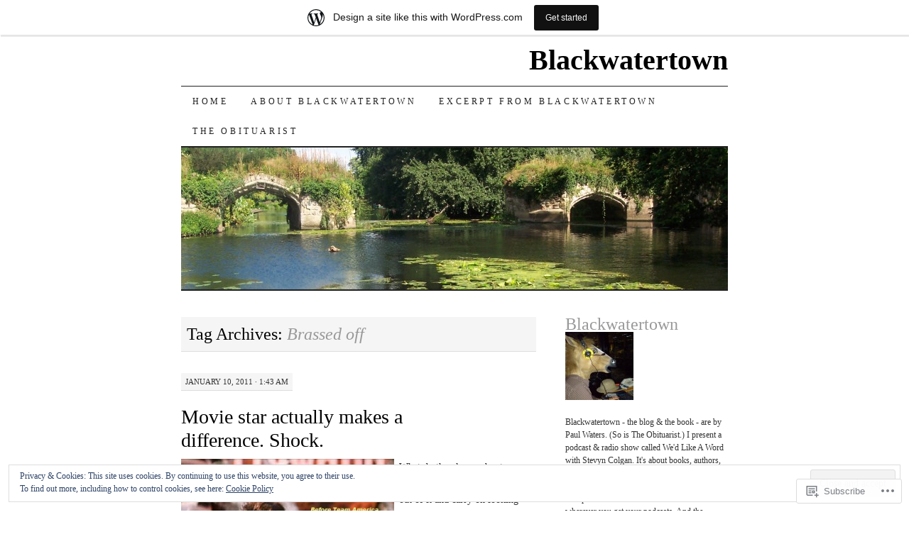

--- FILE ---
content_type: text/html; charset=UTF-8
request_url: https://blackwatertown.wordpress.com/tag/brassed-off/
body_size: 28300
content:
<!DOCTYPE html>
<!--[if IE 7]>
<html id="ie7" lang="en">
<![endif]-->
<!--[if (gt IE 7) | (!IE)]><!-->
<html lang="en">
<!--<![endif]-->
<head>
<meta charset="UTF-8" />
<title>Brassed off | Blackwatertown</title>
<link rel="profile" href="http://gmpg.org/xfn/11" />
<link rel="pingback" href="https://blackwatertown.wordpress.com/xmlrpc.php" />
<meta name='robots' content='max-image-preview:large' />
<link rel='dns-prefetch' href='//s0.wp.com' />
<link rel='dns-prefetch' href='//af.pubmine.com' />
<link rel="alternate" type="application/rss+xml" title="Blackwatertown &raquo; Feed" href="https://blackwatertown.wordpress.com/feed/" />
<link rel="alternate" type="application/rss+xml" title="Blackwatertown &raquo; Comments Feed" href="https://blackwatertown.wordpress.com/comments/feed/" />
<link rel="alternate" type="application/rss+xml" title="Blackwatertown &raquo; Brassed off Tag Feed" href="https://blackwatertown.wordpress.com/tag/brassed-off/feed/" />
	<script type="text/javascript">
		/* <![CDATA[ */
		function addLoadEvent(func) {
			var oldonload = window.onload;
			if (typeof window.onload != 'function') {
				window.onload = func;
			} else {
				window.onload = function () {
					oldonload();
					func();
				}
			}
		}
		/* ]]> */
	</script>
	<link crossorigin='anonymous' rel='stylesheet' id='all-css-0-1' href='/_static/??/wp-content/mu-plugins/widgets/eu-cookie-law/templates/style.css,/wp-content/blog-plugins/marketing-bar/css/marketing-bar.css?m=1761640963j&cssminify=yes' type='text/css' media='all' />
<style id='wp-emoji-styles-inline-css'>

	img.wp-smiley, img.emoji {
		display: inline !important;
		border: none !important;
		box-shadow: none !important;
		height: 1em !important;
		width: 1em !important;
		margin: 0 0.07em !important;
		vertical-align: -0.1em !important;
		background: none !important;
		padding: 0 !important;
	}
/*# sourceURL=wp-emoji-styles-inline-css */
</style>
<link crossorigin='anonymous' rel='stylesheet' id='all-css-2-1' href='/wp-content/plugins/gutenberg-core/v22.4.0/build/styles/block-library/style.min.css?m=1768935615i&cssminify=yes' type='text/css' media='all' />
<style id='wp-block-library-inline-css'>
.has-text-align-justify {
	text-align:justify;
}
.has-text-align-justify{text-align:justify;}

/*# sourceURL=wp-block-library-inline-css */
</style><style id='global-styles-inline-css'>
:root{--wp--preset--aspect-ratio--square: 1;--wp--preset--aspect-ratio--4-3: 4/3;--wp--preset--aspect-ratio--3-4: 3/4;--wp--preset--aspect-ratio--3-2: 3/2;--wp--preset--aspect-ratio--2-3: 2/3;--wp--preset--aspect-ratio--16-9: 16/9;--wp--preset--aspect-ratio--9-16: 9/16;--wp--preset--color--black: #000000;--wp--preset--color--cyan-bluish-gray: #abb8c3;--wp--preset--color--white: #ffffff;--wp--preset--color--pale-pink: #f78da7;--wp--preset--color--vivid-red: #cf2e2e;--wp--preset--color--luminous-vivid-orange: #ff6900;--wp--preset--color--luminous-vivid-amber: #fcb900;--wp--preset--color--light-green-cyan: #7bdcb5;--wp--preset--color--vivid-green-cyan: #00d084;--wp--preset--color--pale-cyan-blue: #8ed1fc;--wp--preset--color--vivid-cyan-blue: #0693e3;--wp--preset--color--vivid-purple: #9b51e0;--wp--preset--gradient--vivid-cyan-blue-to-vivid-purple: linear-gradient(135deg,rgb(6,147,227) 0%,rgb(155,81,224) 100%);--wp--preset--gradient--light-green-cyan-to-vivid-green-cyan: linear-gradient(135deg,rgb(122,220,180) 0%,rgb(0,208,130) 100%);--wp--preset--gradient--luminous-vivid-amber-to-luminous-vivid-orange: linear-gradient(135deg,rgb(252,185,0) 0%,rgb(255,105,0) 100%);--wp--preset--gradient--luminous-vivid-orange-to-vivid-red: linear-gradient(135deg,rgb(255,105,0) 0%,rgb(207,46,46) 100%);--wp--preset--gradient--very-light-gray-to-cyan-bluish-gray: linear-gradient(135deg,rgb(238,238,238) 0%,rgb(169,184,195) 100%);--wp--preset--gradient--cool-to-warm-spectrum: linear-gradient(135deg,rgb(74,234,220) 0%,rgb(151,120,209) 20%,rgb(207,42,186) 40%,rgb(238,44,130) 60%,rgb(251,105,98) 80%,rgb(254,248,76) 100%);--wp--preset--gradient--blush-light-purple: linear-gradient(135deg,rgb(255,206,236) 0%,rgb(152,150,240) 100%);--wp--preset--gradient--blush-bordeaux: linear-gradient(135deg,rgb(254,205,165) 0%,rgb(254,45,45) 50%,rgb(107,0,62) 100%);--wp--preset--gradient--luminous-dusk: linear-gradient(135deg,rgb(255,203,112) 0%,rgb(199,81,192) 50%,rgb(65,88,208) 100%);--wp--preset--gradient--pale-ocean: linear-gradient(135deg,rgb(255,245,203) 0%,rgb(182,227,212) 50%,rgb(51,167,181) 100%);--wp--preset--gradient--electric-grass: linear-gradient(135deg,rgb(202,248,128) 0%,rgb(113,206,126) 100%);--wp--preset--gradient--midnight: linear-gradient(135deg,rgb(2,3,129) 0%,rgb(40,116,252) 100%);--wp--preset--font-size--small: 13px;--wp--preset--font-size--medium: 20px;--wp--preset--font-size--large: 36px;--wp--preset--font-size--x-large: 42px;--wp--preset--font-family--albert-sans: 'Albert Sans', sans-serif;--wp--preset--font-family--alegreya: Alegreya, serif;--wp--preset--font-family--arvo: Arvo, serif;--wp--preset--font-family--bodoni-moda: 'Bodoni Moda', serif;--wp--preset--font-family--bricolage-grotesque: 'Bricolage Grotesque', sans-serif;--wp--preset--font-family--cabin: Cabin, sans-serif;--wp--preset--font-family--chivo: Chivo, sans-serif;--wp--preset--font-family--commissioner: Commissioner, sans-serif;--wp--preset--font-family--cormorant: Cormorant, serif;--wp--preset--font-family--courier-prime: 'Courier Prime', monospace;--wp--preset--font-family--crimson-pro: 'Crimson Pro', serif;--wp--preset--font-family--dm-mono: 'DM Mono', monospace;--wp--preset--font-family--dm-sans: 'DM Sans', sans-serif;--wp--preset--font-family--dm-serif-display: 'DM Serif Display', serif;--wp--preset--font-family--domine: Domine, serif;--wp--preset--font-family--eb-garamond: 'EB Garamond', serif;--wp--preset--font-family--epilogue: Epilogue, sans-serif;--wp--preset--font-family--fahkwang: Fahkwang, sans-serif;--wp--preset--font-family--figtree: Figtree, sans-serif;--wp--preset--font-family--fira-sans: 'Fira Sans', sans-serif;--wp--preset--font-family--fjalla-one: 'Fjalla One', sans-serif;--wp--preset--font-family--fraunces: Fraunces, serif;--wp--preset--font-family--gabarito: Gabarito, system-ui;--wp--preset--font-family--ibm-plex-mono: 'IBM Plex Mono', monospace;--wp--preset--font-family--ibm-plex-sans: 'IBM Plex Sans', sans-serif;--wp--preset--font-family--ibarra-real-nova: 'Ibarra Real Nova', serif;--wp--preset--font-family--instrument-serif: 'Instrument Serif', serif;--wp--preset--font-family--inter: Inter, sans-serif;--wp--preset--font-family--josefin-sans: 'Josefin Sans', sans-serif;--wp--preset--font-family--jost: Jost, sans-serif;--wp--preset--font-family--libre-baskerville: 'Libre Baskerville', serif;--wp--preset--font-family--libre-franklin: 'Libre Franklin', sans-serif;--wp--preset--font-family--literata: Literata, serif;--wp--preset--font-family--lora: Lora, serif;--wp--preset--font-family--merriweather: Merriweather, serif;--wp--preset--font-family--montserrat: Montserrat, sans-serif;--wp--preset--font-family--newsreader: Newsreader, serif;--wp--preset--font-family--noto-sans-mono: 'Noto Sans Mono', sans-serif;--wp--preset--font-family--nunito: Nunito, sans-serif;--wp--preset--font-family--open-sans: 'Open Sans', sans-serif;--wp--preset--font-family--overpass: Overpass, sans-serif;--wp--preset--font-family--pt-serif: 'PT Serif', serif;--wp--preset--font-family--petrona: Petrona, serif;--wp--preset--font-family--piazzolla: Piazzolla, serif;--wp--preset--font-family--playfair-display: 'Playfair Display', serif;--wp--preset--font-family--plus-jakarta-sans: 'Plus Jakarta Sans', sans-serif;--wp--preset--font-family--poppins: Poppins, sans-serif;--wp--preset--font-family--raleway: Raleway, sans-serif;--wp--preset--font-family--roboto: Roboto, sans-serif;--wp--preset--font-family--roboto-slab: 'Roboto Slab', serif;--wp--preset--font-family--rubik: Rubik, sans-serif;--wp--preset--font-family--rufina: Rufina, serif;--wp--preset--font-family--sora: Sora, sans-serif;--wp--preset--font-family--source-sans-3: 'Source Sans 3', sans-serif;--wp--preset--font-family--source-serif-4: 'Source Serif 4', serif;--wp--preset--font-family--space-mono: 'Space Mono', monospace;--wp--preset--font-family--syne: Syne, sans-serif;--wp--preset--font-family--texturina: Texturina, serif;--wp--preset--font-family--urbanist: Urbanist, sans-serif;--wp--preset--font-family--work-sans: 'Work Sans', sans-serif;--wp--preset--spacing--20: 0.44rem;--wp--preset--spacing--30: 0.67rem;--wp--preset--spacing--40: 1rem;--wp--preset--spacing--50: 1.5rem;--wp--preset--spacing--60: 2.25rem;--wp--preset--spacing--70: 3.38rem;--wp--preset--spacing--80: 5.06rem;--wp--preset--shadow--natural: 6px 6px 9px rgba(0, 0, 0, 0.2);--wp--preset--shadow--deep: 12px 12px 50px rgba(0, 0, 0, 0.4);--wp--preset--shadow--sharp: 6px 6px 0px rgba(0, 0, 0, 0.2);--wp--preset--shadow--outlined: 6px 6px 0px -3px rgb(255, 255, 255), 6px 6px rgb(0, 0, 0);--wp--preset--shadow--crisp: 6px 6px 0px rgb(0, 0, 0);}:where(body) { margin: 0; }:where(.is-layout-flex){gap: 0.5em;}:where(.is-layout-grid){gap: 0.5em;}body .is-layout-flex{display: flex;}.is-layout-flex{flex-wrap: wrap;align-items: center;}.is-layout-flex > :is(*, div){margin: 0;}body .is-layout-grid{display: grid;}.is-layout-grid > :is(*, div){margin: 0;}body{padding-top: 0px;padding-right: 0px;padding-bottom: 0px;padding-left: 0px;}:root :where(.wp-element-button, .wp-block-button__link){background-color: #32373c;border-width: 0;color: #fff;font-family: inherit;font-size: inherit;font-style: inherit;font-weight: inherit;letter-spacing: inherit;line-height: inherit;padding-top: calc(0.667em + 2px);padding-right: calc(1.333em + 2px);padding-bottom: calc(0.667em + 2px);padding-left: calc(1.333em + 2px);text-decoration: none;text-transform: inherit;}.has-black-color{color: var(--wp--preset--color--black) !important;}.has-cyan-bluish-gray-color{color: var(--wp--preset--color--cyan-bluish-gray) !important;}.has-white-color{color: var(--wp--preset--color--white) !important;}.has-pale-pink-color{color: var(--wp--preset--color--pale-pink) !important;}.has-vivid-red-color{color: var(--wp--preset--color--vivid-red) !important;}.has-luminous-vivid-orange-color{color: var(--wp--preset--color--luminous-vivid-orange) !important;}.has-luminous-vivid-amber-color{color: var(--wp--preset--color--luminous-vivid-amber) !important;}.has-light-green-cyan-color{color: var(--wp--preset--color--light-green-cyan) !important;}.has-vivid-green-cyan-color{color: var(--wp--preset--color--vivid-green-cyan) !important;}.has-pale-cyan-blue-color{color: var(--wp--preset--color--pale-cyan-blue) !important;}.has-vivid-cyan-blue-color{color: var(--wp--preset--color--vivid-cyan-blue) !important;}.has-vivid-purple-color{color: var(--wp--preset--color--vivid-purple) !important;}.has-black-background-color{background-color: var(--wp--preset--color--black) !important;}.has-cyan-bluish-gray-background-color{background-color: var(--wp--preset--color--cyan-bluish-gray) !important;}.has-white-background-color{background-color: var(--wp--preset--color--white) !important;}.has-pale-pink-background-color{background-color: var(--wp--preset--color--pale-pink) !important;}.has-vivid-red-background-color{background-color: var(--wp--preset--color--vivid-red) !important;}.has-luminous-vivid-orange-background-color{background-color: var(--wp--preset--color--luminous-vivid-orange) !important;}.has-luminous-vivid-amber-background-color{background-color: var(--wp--preset--color--luminous-vivid-amber) !important;}.has-light-green-cyan-background-color{background-color: var(--wp--preset--color--light-green-cyan) !important;}.has-vivid-green-cyan-background-color{background-color: var(--wp--preset--color--vivid-green-cyan) !important;}.has-pale-cyan-blue-background-color{background-color: var(--wp--preset--color--pale-cyan-blue) !important;}.has-vivid-cyan-blue-background-color{background-color: var(--wp--preset--color--vivid-cyan-blue) !important;}.has-vivid-purple-background-color{background-color: var(--wp--preset--color--vivid-purple) !important;}.has-black-border-color{border-color: var(--wp--preset--color--black) !important;}.has-cyan-bluish-gray-border-color{border-color: var(--wp--preset--color--cyan-bluish-gray) !important;}.has-white-border-color{border-color: var(--wp--preset--color--white) !important;}.has-pale-pink-border-color{border-color: var(--wp--preset--color--pale-pink) !important;}.has-vivid-red-border-color{border-color: var(--wp--preset--color--vivid-red) !important;}.has-luminous-vivid-orange-border-color{border-color: var(--wp--preset--color--luminous-vivid-orange) !important;}.has-luminous-vivid-amber-border-color{border-color: var(--wp--preset--color--luminous-vivid-amber) !important;}.has-light-green-cyan-border-color{border-color: var(--wp--preset--color--light-green-cyan) !important;}.has-vivid-green-cyan-border-color{border-color: var(--wp--preset--color--vivid-green-cyan) !important;}.has-pale-cyan-blue-border-color{border-color: var(--wp--preset--color--pale-cyan-blue) !important;}.has-vivid-cyan-blue-border-color{border-color: var(--wp--preset--color--vivid-cyan-blue) !important;}.has-vivid-purple-border-color{border-color: var(--wp--preset--color--vivid-purple) !important;}.has-vivid-cyan-blue-to-vivid-purple-gradient-background{background: var(--wp--preset--gradient--vivid-cyan-blue-to-vivid-purple) !important;}.has-light-green-cyan-to-vivid-green-cyan-gradient-background{background: var(--wp--preset--gradient--light-green-cyan-to-vivid-green-cyan) !important;}.has-luminous-vivid-amber-to-luminous-vivid-orange-gradient-background{background: var(--wp--preset--gradient--luminous-vivid-amber-to-luminous-vivid-orange) !important;}.has-luminous-vivid-orange-to-vivid-red-gradient-background{background: var(--wp--preset--gradient--luminous-vivid-orange-to-vivid-red) !important;}.has-very-light-gray-to-cyan-bluish-gray-gradient-background{background: var(--wp--preset--gradient--very-light-gray-to-cyan-bluish-gray) !important;}.has-cool-to-warm-spectrum-gradient-background{background: var(--wp--preset--gradient--cool-to-warm-spectrum) !important;}.has-blush-light-purple-gradient-background{background: var(--wp--preset--gradient--blush-light-purple) !important;}.has-blush-bordeaux-gradient-background{background: var(--wp--preset--gradient--blush-bordeaux) !important;}.has-luminous-dusk-gradient-background{background: var(--wp--preset--gradient--luminous-dusk) !important;}.has-pale-ocean-gradient-background{background: var(--wp--preset--gradient--pale-ocean) !important;}.has-electric-grass-gradient-background{background: var(--wp--preset--gradient--electric-grass) !important;}.has-midnight-gradient-background{background: var(--wp--preset--gradient--midnight) !important;}.has-small-font-size{font-size: var(--wp--preset--font-size--small) !important;}.has-medium-font-size{font-size: var(--wp--preset--font-size--medium) !important;}.has-large-font-size{font-size: var(--wp--preset--font-size--large) !important;}.has-x-large-font-size{font-size: var(--wp--preset--font-size--x-large) !important;}.has-albert-sans-font-family{font-family: var(--wp--preset--font-family--albert-sans) !important;}.has-alegreya-font-family{font-family: var(--wp--preset--font-family--alegreya) !important;}.has-arvo-font-family{font-family: var(--wp--preset--font-family--arvo) !important;}.has-bodoni-moda-font-family{font-family: var(--wp--preset--font-family--bodoni-moda) !important;}.has-bricolage-grotesque-font-family{font-family: var(--wp--preset--font-family--bricolage-grotesque) !important;}.has-cabin-font-family{font-family: var(--wp--preset--font-family--cabin) !important;}.has-chivo-font-family{font-family: var(--wp--preset--font-family--chivo) !important;}.has-commissioner-font-family{font-family: var(--wp--preset--font-family--commissioner) !important;}.has-cormorant-font-family{font-family: var(--wp--preset--font-family--cormorant) !important;}.has-courier-prime-font-family{font-family: var(--wp--preset--font-family--courier-prime) !important;}.has-crimson-pro-font-family{font-family: var(--wp--preset--font-family--crimson-pro) !important;}.has-dm-mono-font-family{font-family: var(--wp--preset--font-family--dm-mono) !important;}.has-dm-sans-font-family{font-family: var(--wp--preset--font-family--dm-sans) !important;}.has-dm-serif-display-font-family{font-family: var(--wp--preset--font-family--dm-serif-display) !important;}.has-domine-font-family{font-family: var(--wp--preset--font-family--domine) !important;}.has-eb-garamond-font-family{font-family: var(--wp--preset--font-family--eb-garamond) !important;}.has-epilogue-font-family{font-family: var(--wp--preset--font-family--epilogue) !important;}.has-fahkwang-font-family{font-family: var(--wp--preset--font-family--fahkwang) !important;}.has-figtree-font-family{font-family: var(--wp--preset--font-family--figtree) !important;}.has-fira-sans-font-family{font-family: var(--wp--preset--font-family--fira-sans) !important;}.has-fjalla-one-font-family{font-family: var(--wp--preset--font-family--fjalla-one) !important;}.has-fraunces-font-family{font-family: var(--wp--preset--font-family--fraunces) !important;}.has-gabarito-font-family{font-family: var(--wp--preset--font-family--gabarito) !important;}.has-ibm-plex-mono-font-family{font-family: var(--wp--preset--font-family--ibm-plex-mono) !important;}.has-ibm-plex-sans-font-family{font-family: var(--wp--preset--font-family--ibm-plex-sans) !important;}.has-ibarra-real-nova-font-family{font-family: var(--wp--preset--font-family--ibarra-real-nova) !important;}.has-instrument-serif-font-family{font-family: var(--wp--preset--font-family--instrument-serif) !important;}.has-inter-font-family{font-family: var(--wp--preset--font-family--inter) !important;}.has-josefin-sans-font-family{font-family: var(--wp--preset--font-family--josefin-sans) !important;}.has-jost-font-family{font-family: var(--wp--preset--font-family--jost) !important;}.has-libre-baskerville-font-family{font-family: var(--wp--preset--font-family--libre-baskerville) !important;}.has-libre-franklin-font-family{font-family: var(--wp--preset--font-family--libre-franklin) !important;}.has-literata-font-family{font-family: var(--wp--preset--font-family--literata) !important;}.has-lora-font-family{font-family: var(--wp--preset--font-family--lora) !important;}.has-merriweather-font-family{font-family: var(--wp--preset--font-family--merriweather) !important;}.has-montserrat-font-family{font-family: var(--wp--preset--font-family--montserrat) !important;}.has-newsreader-font-family{font-family: var(--wp--preset--font-family--newsreader) !important;}.has-noto-sans-mono-font-family{font-family: var(--wp--preset--font-family--noto-sans-mono) !important;}.has-nunito-font-family{font-family: var(--wp--preset--font-family--nunito) !important;}.has-open-sans-font-family{font-family: var(--wp--preset--font-family--open-sans) !important;}.has-overpass-font-family{font-family: var(--wp--preset--font-family--overpass) !important;}.has-pt-serif-font-family{font-family: var(--wp--preset--font-family--pt-serif) !important;}.has-petrona-font-family{font-family: var(--wp--preset--font-family--petrona) !important;}.has-piazzolla-font-family{font-family: var(--wp--preset--font-family--piazzolla) !important;}.has-playfair-display-font-family{font-family: var(--wp--preset--font-family--playfair-display) !important;}.has-plus-jakarta-sans-font-family{font-family: var(--wp--preset--font-family--plus-jakarta-sans) !important;}.has-poppins-font-family{font-family: var(--wp--preset--font-family--poppins) !important;}.has-raleway-font-family{font-family: var(--wp--preset--font-family--raleway) !important;}.has-roboto-font-family{font-family: var(--wp--preset--font-family--roboto) !important;}.has-roboto-slab-font-family{font-family: var(--wp--preset--font-family--roboto-slab) !important;}.has-rubik-font-family{font-family: var(--wp--preset--font-family--rubik) !important;}.has-rufina-font-family{font-family: var(--wp--preset--font-family--rufina) !important;}.has-sora-font-family{font-family: var(--wp--preset--font-family--sora) !important;}.has-source-sans-3-font-family{font-family: var(--wp--preset--font-family--source-sans-3) !important;}.has-source-serif-4-font-family{font-family: var(--wp--preset--font-family--source-serif-4) !important;}.has-space-mono-font-family{font-family: var(--wp--preset--font-family--space-mono) !important;}.has-syne-font-family{font-family: var(--wp--preset--font-family--syne) !important;}.has-texturina-font-family{font-family: var(--wp--preset--font-family--texturina) !important;}.has-urbanist-font-family{font-family: var(--wp--preset--font-family--urbanist) !important;}.has-work-sans-font-family{font-family: var(--wp--preset--font-family--work-sans) !important;}
/*# sourceURL=global-styles-inline-css */
</style>

<style id='classic-theme-styles-inline-css'>
.wp-block-button__link{background-color:#32373c;border-radius:9999px;box-shadow:none;color:#fff;font-size:1.125em;padding:calc(.667em + 2px) calc(1.333em + 2px);text-decoration:none}.wp-block-file__button{background:#32373c;color:#fff}.wp-block-accordion-heading{margin:0}.wp-block-accordion-heading__toggle{background-color:inherit!important;color:inherit!important}.wp-block-accordion-heading__toggle:not(:focus-visible){outline:none}.wp-block-accordion-heading__toggle:focus,.wp-block-accordion-heading__toggle:hover{background-color:inherit!important;border:none;box-shadow:none;color:inherit;padding:var(--wp--preset--spacing--20,1em) 0;text-decoration:none}.wp-block-accordion-heading__toggle:focus-visible{outline:auto;outline-offset:0}
/*# sourceURL=/wp-content/plugins/gutenberg-core/v22.4.0/build/styles/block-library/classic.min.css */
</style>
<link crossorigin='anonymous' rel='stylesheet' id='all-css-4-1' href='/_static/??-eJyFkNFuwzAIRX+oBKWpuuxh6rfEDvXY7NgypNn+vqTT1k2T0hcE6B4ugEsBnyelSbHEOfAk6LOL2b8L7pu2b1oQTiUSVLo0BxxZ9EcBop+RGi+yw1+D0gz3WZWsn8qgqyLRyANFSibbwhYeA6nh8p2D0sc2UswGnCuVRMBi4jmBvpqX/OO+2lhmh4Wjr3nBh6dUsqODpeG21r3cggJlsFcNynn6U8A5DlxX9JRe2qdDe3zuuq5/uwKTu5Us&cssminify=yes' type='text/css' media='all' />
<style id='jetpack-global-styles-frontend-style-inline-css'>
:root { --font-headings: unset; --font-base: unset; --font-headings-default: -apple-system,BlinkMacSystemFont,"Segoe UI",Roboto,Oxygen-Sans,Ubuntu,Cantarell,"Helvetica Neue",sans-serif; --font-base-default: -apple-system,BlinkMacSystemFont,"Segoe UI",Roboto,Oxygen-Sans,Ubuntu,Cantarell,"Helvetica Neue",sans-serif;}
/*# sourceURL=jetpack-global-styles-frontend-style-inline-css */
</style>
<link crossorigin='anonymous' rel='stylesheet' id='all-css-6-1' href='/wp-content/themes/h4/global.css?m=1420737423i&cssminify=yes' type='text/css' media='all' />
<script type="text/javascript" id="wpcom-actionbar-placeholder-js-extra">
/* <![CDATA[ */
var actionbardata = {"siteID":"9368709","postID":"0","siteURL":"https://blackwatertown.wordpress.com","xhrURL":"https://blackwatertown.wordpress.com/wp-admin/admin-ajax.php","nonce":"da64b6e1d0","isLoggedIn":"","statusMessage":"","subsEmailDefault":"instantly","proxyScriptUrl":"https://s0.wp.com/wp-content/js/wpcom-proxy-request.js?m=1513050504i&amp;ver=20211021","i18n":{"followedText":"New posts from this site will now appear in your \u003Ca href=\"https://wordpress.com/reader\"\u003EReader\u003C/a\u003E","foldBar":"Collapse this bar","unfoldBar":"Expand this bar","shortLinkCopied":"Shortlink copied to clipboard."}};
//# sourceURL=wpcom-actionbar-placeholder-js-extra
/* ]]> */
</script>
<script type="text/javascript" id="jetpack-mu-wpcom-settings-js-before">
/* <![CDATA[ */
var JETPACK_MU_WPCOM_SETTINGS = {"assetsUrl":"https://s0.wp.com/wp-content/mu-plugins/jetpack-mu-wpcom-plugin/moon/jetpack_vendor/automattic/jetpack-mu-wpcom/src/build/"};
//# sourceURL=jetpack-mu-wpcom-settings-js-before
/* ]]> */
</script>
<script crossorigin='anonymous' type='text/javascript'  src='/_static/??/wp-content/js/rlt-proxy.js,/wp-content/blog-plugins/wordads-classes/js/cmp/v2/cmp-non-gdpr.js?m=1720530689j'></script>
<script type="text/javascript" id="rlt-proxy-js-after">
/* <![CDATA[ */
	rltInitialize( {"token":null,"iframeOrigins":["https:\/\/widgets.wp.com"]} );
//# sourceURL=rlt-proxy-js-after
/* ]]> */
</script>
<link rel="EditURI" type="application/rsd+xml" title="RSD" href="https://blackwatertown.wordpress.com/xmlrpc.php?rsd" />
<meta name="generator" content="WordPress.com" />

<!-- Jetpack Open Graph Tags -->
<meta property="og:type" content="website" />
<meta property="og:title" content="Brassed off &#8211; Blackwatertown" />
<meta property="og:url" content="https://blackwatertown.wordpress.com/tag/brassed-off/" />
<meta property="og:site_name" content="Blackwatertown" />
<meta property="og:image" content="https://s0.wp.com/i/blank.jpg?m=1383295312i" />
<meta property="og:image:width" content="200" />
<meta property="og:image:height" content="200" />
<meta property="og:image:alt" content="" />
<meta property="og:locale" content="en_US" />
<meta property="fb:app_id" content="249643311490" />

<!-- End Jetpack Open Graph Tags -->
<link rel="shortcut icon" type="image/x-icon" href="https://s0.wp.com/i/favicon.ico?m=1713425267i" sizes="16x16 24x24 32x32 48x48" />
<link rel="icon" type="image/x-icon" href="https://s0.wp.com/i/favicon.ico?m=1713425267i" sizes="16x16 24x24 32x32 48x48" />
<link rel="apple-touch-icon" href="https://s0.wp.com/i/webclip.png?m=1713868326i" />
<link rel='openid.server' href='https://blackwatertown.wordpress.com/?openidserver=1' />
<link rel='openid.delegate' href='https://blackwatertown.wordpress.com/' />
<link rel="search" type="application/opensearchdescription+xml" href="https://blackwatertown.wordpress.com/osd.xml" title="Blackwatertown" />
<link rel="search" type="application/opensearchdescription+xml" href="https://s1.wp.com/opensearch.xml" title="WordPress.com" />
<style type="text/css">.recentcomments a{display:inline !important;padding:0 !important;margin:0 !important;}</style>		<style type="text/css">
			.recentcomments a {
				display: inline !important;
				padding: 0 !important;
				margin: 0 !important;
			}

			table.recentcommentsavatartop img.avatar, table.recentcommentsavatarend img.avatar {
				border: 0px;
				margin: 0;
			}

			table.recentcommentsavatartop a, table.recentcommentsavatarend a {
				border: 0px !important;
				background-color: transparent !important;
			}

			td.recentcommentsavatarend, td.recentcommentsavatartop {
				padding: 0px 0px 1px 0px;
				margin: 0px;
			}

			td.recentcommentstextend {
				border: none !important;
				padding: 0px 0px 2px 10px;
			}

			.rtl td.recentcommentstextend {
				padding: 0px 10px 2px 0px;
			}

			td.recentcommentstexttop {
				border: none;
				padding: 0px 0px 0px 10px;
			}

			.rtl td.recentcommentstexttop {
				padding: 0px 10px 0px 0px;
			}
		</style>
		<meta name="description" content="Posts about Brassed off written by blackwatertown" />
<script type="text/javascript">
/* <![CDATA[ */
var wa_client = {}; wa_client.cmd = []; wa_client.config = { 'blog_id': 9368709, 'blog_language': 'en', 'is_wordads': false, 'hosting_type': 0, 'afp_account_id': null, 'afp_host_id': 5038568878849053, 'theme': 'pub/pilcrow', '_': { 'title': 'Advertisement', 'privacy_settings': 'Privacy Settings' }, 'formats': [ 'belowpost', 'bottom_sticky', 'sidebar_sticky_right', 'sidebar', 'gutenberg_rectangle', 'gutenberg_leaderboard', 'gutenberg_mobile_leaderboard', 'gutenberg_skyscraper' ] };
/* ]]> */
</script>
		<script type="text/javascript">

			window.doNotSellCallback = function() {

				var linkElements = [
					'a[href="https://wordpress.com/?ref=footer_blog"]',
					'a[href="https://wordpress.com/?ref=footer_website"]',
					'a[href="https://wordpress.com/?ref=vertical_footer"]',
					'a[href^="https://wordpress.com/?ref=footer_segment_"]',
				].join(',');

				var dnsLink = document.createElement( 'a' );
				dnsLink.href = 'https://wordpress.com/advertising-program-optout/';
				dnsLink.classList.add( 'do-not-sell-link' );
				dnsLink.rel = 'nofollow';
				dnsLink.style.marginLeft = '0.5em';
				dnsLink.textContent = 'Do Not Sell or Share My Personal Information';

				var creditLinks = document.querySelectorAll( linkElements );

				if ( 0 === creditLinks.length ) {
					return false;
				}

				Array.prototype.forEach.call( creditLinks, function( el ) {
					el.insertAdjacentElement( 'afterend', dnsLink );
				});

				return true;
			};

		</script>
		<script type="text/javascript">
	window.google_analytics_uacct = "UA-52447-2";
</script>

<script type="text/javascript">
	var _gaq = _gaq || [];
	_gaq.push(['_setAccount', 'UA-52447-2']);
	_gaq.push(['_gat._anonymizeIp']);
	_gaq.push(['_setDomainName', 'wordpress.com']);
	_gaq.push(['_initData']);
	_gaq.push(['_trackPageview']);

	(function() {
		var ga = document.createElement('script'); ga.type = 'text/javascript'; ga.async = true;
		ga.src = ('https:' == document.location.protocol ? 'https://ssl' : 'http://www') + '.google-analytics.com/ga.js';
		(document.getElementsByTagName('head')[0] || document.getElementsByTagName('body')[0]).appendChild(ga);
	})();
</script>
<link crossorigin='anonymous' rel='stylesheet' id='all-css-0-3' href='/_static/??-eJyVjkEKwkAMRS9kG2rR4kI8irTpIGknyTCZ0OtXsRXc6fJ9Ho8PS6pQpQQpwF6l6A8SgymU1OO8MbCqwJ0EYYiKs4EtlEKu0ewAvxdYR4/BAPusbiF+pH34N/i+5BRHMB8MM6VC+pS/qGaSV/nG16Y7tZfu3DbHaQXdH15M&cssminify=yes' type='text/css' media='all' />
</head>

<body class="archive tag tag-brassed-off tag-5141332 wp-theme-pubpilcrow customizer-styles-applied two-column content-sidebar color-light jetpack-reblog-enabled has-marketing-bar has-marketing-bar-theme-pilcrow">
<div id="container" class="hfeed">
	<div id="page" class="blog">
		<div id="header">
						<div id="site-title">
				<span>
					<a href="https://blackwatertown.wordpress.com/" title="Blackwatertown" rel="home">Blackwatertown</a>
				</span>
			</div>

			<div id="nav" role="navigation">
			  				<div class="skip-link screen-reader-text"><a href="#content" title="Skip to content">Skip to content</a></div>
								<div class="menu"><ul>
<li ><a href="https://blackwatertown.wordpress.com/">Home</a></li><li class="page_item page-item-2"><a href="https://blackwatertown.wordpress.com/about/">About Blackwatertown</a></li>
<li class="page_item page-item-1603"><a href="https://blackwatertown.wordpress.com/excerpt-from-the-book/">Excerpt from Blackwatertown</a></li>
<li class="page_item page-item-5381"><a href="https://blackwatertown.wordpress.com/the-obituarist/">The Obituarist</a></li>
</ul></div>
			</div><!-- #nav -->

			<div id="pic">
				<a href="https://blackwatertown.wordpress.com/" rel="home">
										<img src="https://blackwatertown.wordpress.com/wp-content/uploads/2009/09/cropped-warwick-castle-aug-2005-008.jpg" width="770" height="200" alt="" />
								</a>
			</div><!-- #pic -->
		</div><!-- #header -->

		<div id="content-box">

<div id="content-container">
	<div id="content" role="main">

		<h1 class="page-title archive-head">
			Tag Archives: <span>Brassed off</span>		</h1>

		
<div id="post-2613" class="post-2613 post type-post status-publish format-standard hentry category-film category-politics tag-14409 tag-30614 tag-30615 tag-a-irish tag-age-of-stupid tag-alec-baldwin tag-alien-3 tag-amistad tag-art tag-balcombe-street tag-balcombe-street-gang tag-birmingham tag-blackwater tag-blackwatertown tag-brassed-off tag-carole-richardson tag-change-the-world tag-constant-gardener tag-control-order tag-courtney-kennedy tag-daniel-day-lewis tag-easter-island tag-fag tag-film tag-film-actors-guild tag-four tag-frame tag-gareth-pierce tag-george-clooney tag-gerry-conlon tag-guildford tag-guiseppe-conlon tag-helen-mirren tag-history tag-inception tag-innocent tag-ira tag-jammy tag-jim-sheridan tag-judith-ward tag-juliet tag-kobayashi tag-magure tag-make-a-difference tag-misscarriage-of-justice tag-movie tag-north-korea tag-northern-ireland tag-paddy-armstrong tag-paul-hill tag-pete-postlethwaite tag-peter-bradshaw tag-police tag-politics tag-prison tag-romeo tag-satellite-sentinel tag-sean-penn tag-secret-trials tag-seven tag-six tag-sudan tag-susan-sarandon tag-team-america tag-terrorism tag-terrorist tag-terrorists tag-tony-blair tag-troubles tag-usual-suspects tag-woolwich">
	<div class="entry-meta">

		January 10, 2011 &middot; 1:43 am	</div><!-- .entry-meta -->

	<h2 class="entry-title"><a href="https://blackwatertown.wordpress.com/2011/01/10/movie-star-actually-makes-a-difference-shock/" rel="bookmark">Movie star actually makes a difference.&nbsp;Shock.</a></h2>	<div class="entry entry-content">
		<p><a href="http://www.samanthaburns.com/archives/2005/09/moron_1_1.html"><img data-attachment-id="2616" data-permalink="https://blackwatertown.wordpress.com/2011/01/10/movie-star-actually-makes-a-difference-shock/sean-penn-fag/" data-orig-file="https://blackwatertown.wordpress.com/wp-content/uploads/2011/01/sean-penn-fag.jpg" data-orig-size="400,326" data-comments-opened="1" data-image-meta="{&quot;aperture&quot;:&quot;0&quot;,&quot;credit&quot;:&quot;&quot;,&quot;camera&quot;:&quot;&quot;,&quot;caption&quot;:&quot;&quot;,&quot;created_timestamp&quot;:&quot;0&quot;,&quot;copyright&quot;:&quot;&quot;,&quot;focal_length&quot;:&quot;0&quot;,&quot;iso&quot;:&quot;0&quot;,&quot;shutter_speed&quot;:&quot;0&quot;,&quot;title&quot;:&quot;&quot;}" data-image-title="Sean Penn F.A.G." data-image-description="" data-image-caption="" data-medium-file="https://blackwatertown.wordpress.com/wp-content/uploads/2011/01/sean-penn-fag.jpg?w=300" data-large-file="https://blackwatertown.wordpress.com/wp-content/uploads/2011/01/sean-penn-fag.jpg?w=400" class="alignleft size-medium wp-image-2616" title="Sean Penn F.A.G." src="https://blackwatertown.wordpress.com/wp-content/uploads/2011/01/sean-penn-fag.jpg?w=300&#038;h=244" alt="" width="300" height="244" srcset="https://blackwatertown.wordpress.com/wp-content/uploads/2011/01/sean-penn-fag.jpg?w=300 300w, https://blackwatertown.wordpress.com/wp-content/uploads/2011/01/sean-penn-fag.jpg?w=150 150w, https://blackwatertown.wordpress.com/wp-content/uploads/2011/01/sean-penn-fag.jpg 400w" sizes="(max-width: 300px) 100vw, 300px" /></a>What do they know about politics? Why don&#8217;t they just stay out of it and carry on looking beautiful or tortured or smug? Actors and politics, huh?</p>
<p>Especially movie actors. <em>Team America: World Police</em> satirised them as patsies for North Korea and aggressively naive and deluded- Sean Penn, Alec Baldwin, Susan Sarandon and the other members of the <a title="Screen Actors Guild" href="http://en.wikipedia.org/wiki/Screen_Actors_Guild">Film Actors Guild</a> (<a title="Faggot (slang)" href="http://en.wikipedia.org/wiki/Faggot_%28slang%29">F.A.G.</a>).</p>
<blockquote><p>By following the rules of the Film Actor&#8217;s Guild, the world can become a  better place; that handles dangerous people with talk, and reasoning;  that, is the fag way. One day you&#8217;ll all look at the world us actors  created and say, &#8220;wow, good going, FAG. You really made the world a  better place, didntcha, FAG?&#8221;</p></blockquote>
<p><a href="http://mypetjawa.mu.nu/archives/189196.php"><img data-attachment-id="2617" data-permalink="https://blackwatertown.wordpress.com/2011/01/10/movie-star-actually-makes-a-difference-shock/clooney_team_america/" data-orig-file="https://blackwatertown.wordpress.com/wp-content/uploads/2011/01/clooney_team_america.jpg" data-orig-size="117,147" data-comments-opened="1" data-image-meta="{&quot;aperture&quot;:&quot;0&quot;,&quot;credit&quot;:&quot;&quot;,&quot;camera&quot;:&quot;&quot;,&quot;caption&quot;:&quot;&quot;,&quot;created_timestamp&quot;:&quot;0&quot;,&quot;copyright&quot;:&quot;&quot;,&quot;focal_length&quot;:&quot;0&quot;,&quot;iso&quot;:&quot;0&quot;,&quot;shutter_speed&quot;:&quot;0&quot;,&quot;title&quot;:&quot;&quot;}" data-image-title="George Clooney" data-image-description="" data-image-caption="" data-medium-file="https://blackwatertown.wordpress.com/wp-content/uploads/2011/01/clooney_team_america.jpg?w=117" data-large-file="https://blackwatertown.wordpress.com/wp-content/uploads/2011/01/clooney_team_america.jpg?w=117" class="alignleft size-full wp-image-2617" title="George Clooney" src="https://blackwatertown.wordpress.com/wp-content/uploads/2011/01/clooney_team_america.jpg?w=500" alt=""   /></a>But it&#8217;s too easy to write them all off. And puncturing thespian  self-importance would work better without the lame homophobia.</p>
<p>There&#8217;s a guy just died who maybe did make a difference <a href="https://blackwatertown.wordpress.com/2011/01/10/movie-star-actually-makes-a-difference-shock/#more-2613" class="more-link">Continue reading <span class="meta-nav">&rarr;</span></a></p>
			</div><!-- .entry-content -->
	
	<div class="entry-links">
		<p class="comment-number"><a href="https://blackwatertown.wordpress.com/2011/01/10/movie-star-actually-makes-a-difference-shock/#comments">6 Comments</a></p>

					<p class="entry-categories tagged">Filed under <a href="https://blackwatertown.wordpress.com/category/film/" rel="category tag">Film</a>, <a href="https://blackwatertown.wordpress.com/category/politics/" rel="category tag">politics</a></p>
			<p class="entry-tags tagged">Tagged as <a href="https://blackwatertown.wordpress.com/tag/4/" rel="tag">4</a>, <a href="https://blackwatertown.wordpress.com/tag/6/" rel="tag">6</a>, <a href="https://blackwatertown.wordpress.com/tag/7/" rel="tag">7</a>, <a href="https://blackwatertown.wordpress.com/tag/a-irish/" rel="tag">A - Irish</a>, <a href="https://blackwatertown.wordpress.com/tag/age-of-stupid/" rel="tag">Age of Stupid</a>, <a href="https://blackwatertown.wordpress.com/tag/alec-baldwin/" rel="tag">Alec Baldwin</a>, <a href="https://blackwatertown.wordpress.com/tag/alien-3/" rel="tag">Alien 3</a>, <a href="https://blackwatertown.wordpress.com/tag/amistad/" rel="tag">Amistad</a>, <a href="https://blackwatertown.wordpress.com/tag/art/" rel="tag">art</a>, <a href="https://blackwatertown.wordpress.com/tag/balcombe-street/" rel="tag">Balcombe Street</a>, <a href="https://blackwatertown.wordpress.com/tag/balcombe-street-gang/" rel="tag">Balcombe Street Gang</a>, <a href="https://blackwatertown.wordpress.com/tag/birmingham/" rel="tag">Birmingham</a>, <a href="https://blackwatertown.wordpress.com/tag/blackwater/" rel="tag">blackwater</a>, <a href="https://blackwatertown.wordpress.com/tag/blackwatertown/" rel="tag">blackwatertown</a>, <a href="https://blackwatertown.wordpress.com/tag/brassed-off/" rel="tag">Brassed off</a>, <a href="https://blackwatertown.wordpress.com/tag/carole-richardson/" rel="tag">Carole Richardson</a>, <a href="https://blackwatertown.wordpress.com/tag/change-the-world/" rel="tag">change the world</a>, <a href="https://blackwatertown.wordpress.com/tag/constant-gardener/" rel="tag">Constant Gardener</a>, <a href="https://blackwatertown.wordpress.com/tag/control-order/" rel="tag">control order</a>, <a href="https://blackwatertown.wordpress.com/tag/courtney-kennedy/" rel="tag">Courtney Kennedy</a>, <a href="https://blackwatertown.wordpress.com/tag/daniel-day-lewis/" rel="tag">Daniel Day Lewis</a>, <a href="https://blackwatertown.wordpress.com/tag/easter-island/" rel="tag">Easter Island</a>, <a href="https://blackwatertown.wordpress.com/tag/fag/" rel="tag">FAG</a>, <a href="https://blackwatertown.wordpress.com/tag/film/" rel="tag">Film</a>, <a href="https://blackwatertown.wordpress.com/tag/film-actors-guild/" rel="tag">Film Actors Guild</a>, <a href="https://blackwatertown.wordpress.com/tag/four/" rel="tag">four</a>, <a href="https://blackwatertown.wordpress.com/tag/frame/" rel="tag">frame</a>, <a href="https://blackwatertown.wordpress.com/tag/gareth-pierce/" rel="tag">Gareth Pierce</a>, <a href="https://blackwatertown.wordpress.com/tag/george-clooney/" rel="tag">George Clooney</a>, <a href="https://blackwatertown.wordpress.com/tag/gerry-conlon/" rel="tag">Gerry Conlon</a>, <a href="https://blackwatertown.wordpress.com/tag/guildford/" rel="tag">Guildford</a>, <a href="https://blackwatertown.wordpress.com/tag/guiseppe-conlon/" rel="tag">Guiseppe Conlon</a>, <a href="https://blackwatertown.wordpress.com/tag/helen-mirren/" rel="tag">helen mirren</a>, <a href="https://blackwatertown.wordpress.com/tag/history/" rel="tag">history</a>, <a href="https://blackwatertown.wordpress.com/tag/inception/" rel="tag">Inception</a>, <a href="https://blackwatertown.wordpress.com/tag/innocent/" rel="tag">innocent</a>, <a href="https://blackwatertown.wordpress.com/tag/ira/" rel="tag">IRA</a>, <a href="https://blackwatertown.wordpress.com/tag/jammy/" rel="tag">jammy</a>, <a href="https://blackwatertown.wordpress.com/tag/jim-sheridan/" rel="tag">Jim Sheridan</a>, <a href="https://blackwatertown.wordpress.com/tag/judith-ward/" rel="tag">Judith Ward</a>, <a href="https://blackwatertown.wordpress.com/tag/juliet/" rel="tag">Juliet</a>, <a href="https://blackwatertown.wordpress.com/tag/kobayashi/" rel="tag">kobayashi</a>, <a href="https://blackwatertown.wordpress.com/tag/magure/" rel="tag">Magure</a>, <a href="https://blackwatertown.wordpress.com/tag/make-a-difference/" rel="tag">make a difference</a>, <a href="https://blackwatertown.wordpress.com/tag/misscarriage-of-justice/" rel="tag">misscarriage of justice</a>, <a href="https://blackwatertown.wordpress.com/tag/movie/" rel="tag">movie</a>, <a href="https://blackwatertown.wordpress.com/tag/north-korea/" rel="tag">North Korea</a>, <a href="https://blackwatertown.wordpress.com/tag/northern-ireland/" rel="tag">Northern Ireland</a>, <a href="https://blackwatertown.wordpress.com/tag/paddy-armstrong/" rel="tag">Paddy Armstrong</a>, <a href="https://blackwatertown.wordpress.com/tag/paul-hill/" rel="tag">Paul Hill</a>, <a href="https://blackwatertown.wordpress.com/tag/pete-postlethwaite/" rel="tag">Pete Postlethwaite</a>, <a href="https://blackwatertown.wordpress.com/tag/peter-bradshaw/" rel="tag">Peter Bradshaw</a>, <a href="https://blackwatertown.wordpress.com/tag/police/" rel="tag">police</a>, <a href="https://blackwatertown.wordpress.com/tag/politics/" rel="tag">politics</a>, <a href="https://blackwatertown.wordpress.com/tag/prison/" rel="tag">prison</a>, <a href="https://blackwatertown.wordpress.com/tag/romeo/" rel="tag">Romeo</a>, <a href="https://blackwatertown.wordpress.com/tag/satellite-sentinel/" rel="tag">Satellite Sentinel</a>, <a href="https://blackwatertown.wordpress.com/tag/sean-penn/" rel="tag">Sean Penn</a>, <a href="https://blackwatertown.wordpress.com/tag/secret-trials/" rel="tag">secret trials</a>, <a href="https://blackwatertown.wordpress.com/tag/seven/" rel="tag">seven</a>, <a href="https://blackwatertown.wordpress.com/tag/six/" rel="tag">six</a>, <a href="https://blackwatertown.wordpress.com/tag/sudan/" rel="tag">Sudan</a>, <a href="https://blackwatertown.wordpress.com/tag/susan-sarandon/" rel="tag">Susan Sarandon</a>, <a href="https://blackwatertown.wordpress.com/tag/team-america/" rel="tag">Team America</a>, <a href="https://blackwatertown.wordpress.com/tag/terrorism/" rel="tag">terrorism</a>, <a href="https://blackwatertown.wordpress.com/tag/terrorist/" rel="tag">terrorist</a>, <a href="https://blackwatertown.wordpress.com/tag/terrorists/" rel="tag">terrorists</a>, <a href="https://blackwatertown.wordpress.com/tag/tony-blair/" rel="tag">Tony Blair</a>, <a href="https://blackwatertown.wordpress.com/tag/troubles/" rel="tag">troubles</a>, <a href="https://blackwatertown.wordpress.com/tag/usual-suspects/" rel="tag">Usual Suspects</a>, <a href="https://blackwatertown.wordpress.com/tag/woolwich/" rel="tag">Woolwich</a><br /></p>
			</div><!-- .entry-links -->

</div><!-- #post-## -->


	</div><!-- #content -->
</div><!-- #content-container -->


	<div id="sidebar" class="widget-area" role="complementary">
				<ul class="xoxo sidebar-list">

			<li id="gravatar-3" class="widget widget_gravatar"><h3 class="widget-title">Blackwatertown</h3><p><a href="https://blackwatertown.wordpress.com"><img referrerpolicy="no-referrer" alt='Unknown&#039;s avatar' src='https://2.gravatar.com/avatar/e796d07bd0f5a56e59d13677126c99c56facc18fd754918b5717b96e66d28896?s=96&#038;d=&#038;r=G' srcset='https://2.gravatar.com/avatar/e796d07bd0f5a56e59d13677126c99c56facc18fd754918b5717b96e66d28896?s=96&#038;d=&#038;r=G 1x, https://2.gravatar.com/avatar/e796d07bd0f5a56e59d13677126c99c56facc18fd754918b5717b96e66d28896?s=144&#038;d=&#038;r=G 1.5x, https://2.gravatar.com/avatar/e796d07bd0f5a56e59d13677126c99c56facc18fd754918b5717b96e66d28896?s=192&#038;d=&#038;r=G 2x, https://2.gravatar.com/avatar/e796d07bd0f5a56e59d13677126c99c56facc18fd754918b5717b96e66d28896?s=288&#038;d=&#038;r=G 3x, https://2.gravatar.com/avatar/e796d07bd0f5a56e59d13677126c99c56facc18fd754918b5717b96e66d28896?s=384&#038;d=&#038;r=G 4x' class='avatar avatar-96 grav-widget-none' height='96' width='96' loading='lazy' decoding='async' /></a></p>
<p>Blackwatertown - the blog &amp; the book - are by Paul Waters. (So is The Obituarist.) I present a podcast &amp; radio show called We'd Like A Word with Stevyn Colgan. It's about books, authors, publishers, readers, editors, agents, illustrators, poets, script writers &amp; lyricists. The podcast is at https://anchor.fm/wed-like-a-word or wherever you get your podcasts. And the website is www.wedlikeaword.com or on social media @wedlikeaword<br />
I also make other radio, TV &amp; podcasts. Leave a comment or email me at paulwaters99 at hotmail.com  Thanks for reading. Paul</p>
</li><li id="media_image-10" class="widget widget_media_image"><h3 class="widget-title">We&#8217;d Like A Word website</h3><style>.widget.widget_media_image { overflow: hidden; }.widget.widget_media_image img { height: auto; max-width: 100%; }</style><a href="http://wedlikeaword.com/"><img width="4088" height="2725" src="https://blackwatertown.wordpress.com/wp-content/uploads/2019/04/big-letter-two-pic-1.jpg?w=4088" class="image wp-image-6475  attachment-4088x2725 size-4088x2725" alt="" style="max-width: 100%; height: auto;" decoding="async" loading="lazy" srcset="https://blackwatertown.wordpress.com/wp-content/uploads/2019/04/big-letter-two-pic-1.jpg?w=4088 4088w, https://blackwatertown.wordpress.com/wp-content/uploads/2019/04/big-letter-two-pic-1.jpg?w=150 150w, https://blackwatertown.wordpress.com/wp-content/uploads/2019/04/big-letter-two-pic-1.jpg?w=300 300w, https://blackwatertown.wordpress.com/wp-content/uploads/2019/04/big-letter-two-pic-1.jpg?w=768 768w, https://blackwatertown.wordpress.com/wp-content/uploads/2019/04/big-letter-two-pic-1.jpg?w=1024 1024w, https://blackwatertown.wordpress.com/wp-content/uploads/2019/04/big-letter-two-pic-1.jpg?w=1440 1440w" sizes="(max-width: 4088px) 100vw, 4088px" data-attachment-id="6475" data-permalink="https://blackwatertown.wordpress.com/big-letter-two-pic-2/" data-orig-file="https://blackwatertown.wordpress.com/wp-content/uploads/2019/04/big-letter-two-pic-1.jpg" data-orig-size="4088,2725" data-comments-opened="1" data-image-meta="{&quot;aperture&quot;:&quot;6.3&quot;,&quot;credit&quot;:&quot;Mark Page&quot;,&quot;camera&quot;:&quot;Canon EOS 5DS&quot;,&quot;caption&quot;:&quot;&quot;,&quot;created_timestamp&quot;:&quot;1553529488&quot;,&quot;copyright&quot;:&quot;photoswithattitude.net&quot;,&quot;focal_length&quot;:&quot;75&quot;,&quot;iso&quot;:&quot;250&quot;,&quot;shutter_speed&quot;:&quot;0.02&quot;,&quot;title&quot;:&quot;&quot;,&quot;orientation&quot;:&quot;1&quot;}" data-image-title="We&amp;#8217;d Like A Word &amp;#8211; with Paul Waters and Stevyn Colgan" data-image-description="" data-image-caption="" data-medium-file="https://blackwatertown.wordpress.com/wp-content/uploads/2019/04/big-letter-two-pic-1.jpg?w=300" data-large-file="https://blackwatertown.wordpress.com/wp-content/uploads/2019/04/big-letter-two-pic-1.jpg?w=500" /></a></li><li id="media_image-8" class="widget widget_media_image"><h3 class="widget-title">We&#8217;d Like A Word podcast</h3><style>.widget.widget_media_image { overflow: hidden; }.widget.widget_media_image img { height: auto; max-width: 100%; }</style><a href="https://anchor.fm/wed-like-a-word"><img width="860" height="860" src="https://blackwatertown.wordpress.com/wp-content/uploads/2019/04/publicity-2-small-1.jpg?w=860" class="image wp-image-6476  attachment-860x860 size-860x860" alt="" style="max-width: 100%; height: auto;" decoding="async" loading="lazy" srcset="https://blackwatertown.wordpress.com/wp-content/uploads/2019/04/publicity-2-small-1.jpg 860w, https://blackwatertown.wordpress.com/wp-content/uploads/2019/04/publicity-2-small-1.jpg?w=150 150w, https://blackwatertown.wordpress.com/wp-content/uploads/2019/04/publicity-2-small-1.jpg?w=300 300w, https://blackwatertown.wordpress.com/wp-content/uploads/2019/04/publicity-2-small-1.jpg?w=768 768w" sizes="(max-width: 860px) 100vw, 860px" data-attachment-id="6476" data-permalink="https://blackwatertown.wordpress.com/publicity-2-small-2/" data-orig-file="https://blackwatertown.wordpress.com/wp-content/uploads/2019/04/publicity-2-small-1.jpg" data-orig-size="860,860" data-comments-opened="1" data-image-meta="{&quot;aperture&quot;:&quot;0&quot;,&quot;credit&quot;:&quot;&quot;,&quot;camera&quot;:&quot;&quot;,&quot;caption&quot;:&quot;&quot;,&quot;created_timestamp&quot;:&quot;0&quot;,&quot;copyright&quot;:&quot;&quot;,&quot;focal_length&quot;:&quot;0&quot;,&quot;iso&quot;:&quot;0&quot;,&quot;shutter_speed&quot;:&quot;0&quot;,&quot;title&quot;:&quot;&quot;,&quot;orientation&quot;:&quot;0&quot;}" data-image-title="Publicity 2 (small)" data-image-description="" data-image-caption="" data-medium-file="https://blackwatertown.wordpress.com/wp-content/uploads/2019/04/publicity-2-small-1.jpg?w=300" data-large-file="https://blackwatertown.wordpress.com/wp-content/uploads/2019/04/publicity-2-small-1.jpg?w=500" /></a></li><li id="media_image-3" class="widget widget_media_image"><h3 class="widget-title">The Obituarist</h3><style>.widget.widget_media_image { overflow: hidden; }.widget.widget_media_image img { height: auto; max-width: 100%; }</style><div style="width: 610px" class="wp-caption alignnone"><a href="http://www.smashwords.com/books/view/161733"><img class="image alignnone" src="http://cache.smashwire.com/bookCovers/fc1fe7c8a83ab8b12e159956702c2802adb1fa28" alt="" width="600" height="800" /></a><p class="wp-caption-text">Click here to download this book</p></div></li><li id="recent-comments-2" class="widget widget_recent_comments"><h3 class="widget-title">Recent Comments</h3>				<table class="recentcommentsavatar" cellspacing="0" cellpadding="0" border="0">
					<tr><td title="Steph" class="recentcommentsavatartop" style="height:48px; width:48px;"><a href="https://www.stephjones.com/" rel="nofollow"><img referrerpolicy="no-referrer" alt='Steph&#039;s avatar' src='https://0.gravatar.com/avatar/f66e96ba92284fe0c39a175924c4bc10650e0604bb6e19502405fbc54517f596?s=48&#038;d=&#038;r=G' srcset='https://0.gravatar.com/avatar/f66e96ba92284fe0c39a175924c4bc10650e0604bb6e19502405fbc54517f596?s=48&#038;d=&#038;r=G 1x, https://0.gravatar.com/avatar/f66e96ba92284fe0c39a175924c4bc10650e0604bb6e19502405fbc54517f596?s=72&#038;d=&#038;r=G 1.5x, https://0.gravatar.com/avatar/f66e96ba92284fe0c39a175924c4bc10650e0604bb6e19502405fbc54517f596?s=96&#038;d=&#038;r=G 2x, https://0.gravatar.com/avatar/f66e96ba92284fe0c39a175924c4bc10650e0604bb6e19502405fbc54517f596?s=144&#038;d=&#038;r=G 3x, https://0.gravatar.com/avatar/f66e96ba92284fe0c39a175924c4bc10650e0604bb6e19502405fbc54517f596?s=192&#038;d=&#038;r=G 4x' class='avatar avatar-48' height='48' width='48' loading='lazy' decoding='async' /></a></td><td class="recentcommentstexttop" style=""><a href="https://www.stephjones.com/" rel="nofollow">Steph</a> on <a href="https://blackwatertown.wordpress.com/2013/12/31/your-new-years-resolutions-cos-im-sick-of-setting-them-for-myself/#comment-15251">YOUR new year&#8217;s resoluti&hellip;</a></td></tr><tr><td title="Stanley S" class="recentcommentsavatarend" style="height:48px; width:48px;"><a href="https://www.stanleysawyer.com/" rel="nofollow"><img referrerpolicy="no-referrer" alt='Stanley S&#039;s avatar' src='https://2.gravatar.com/avatar/819d625b1961bd296c5d50c7e20dbf13ba90fa8b9d2eeb73a4750c7cfc7ed8d1?s=48&#038;d=&#038;r=G' srcset='https://2.gravatar.com/avatar/819d625b1961bd296c5d50c7e20dbf13ba90fa8b9d2eeb73a4750c7cfc7ed8d1?s=48&#038;d=&#038;r=G 1x, https://2.gravatar.com/avatar/819d625b1961bd296c5d50c7e20dbf13ba90fa8b9d2eeb73a4750c7cfc7ed8d1?s=72&#038;d=&#038;r=G 1.5x, https://2.gravatar.com/avatar/819d625b1961bd296c5d50c7e20dbf13ba90fa8b9d2eeb73a4750c7cfc7ed8d1?s=96&#038;d=&#038;r=G 2x, https://2.gravatar.com/avatar/819d625b1961bd296c5d50c7e20dbf13ba90fa8b9d2eeb73a4750c7cfc7ed8d1?s=144&#038;d=&#038;r=G 3x, https://2.gravatar.com/avatar/819d625b1961bd296c5d50c7e20dbf13ba90fa8b9d2eeb73a4750c7cfc7ed8d1?s=192&#038;d=&#038;r=G 4x' class='avatar avatar-48' height='48' width='48' loading='lazy' decoding='async' /></a></td><td class="recentcommentstextend" style=""><a href="https://www.stanleysawyer.com/" rel="nofollow">Stanley S</a> on <a href="https://blackwatertown.wordpress.com/2011/05/30/new-ideas-like-em-or-loathe-em/#comment-15250">New ideas. Like &#8217;em or l&hellip;</a></td></tr><tr><td title="Heather" class="recentcommentsavatarend" style="height:48px; width:48px;"><img referrerpolicy="no-referrer" alt='Heather&#039;s avatar' src='https://2.gravatar.com/avatar/e1060bffb8faea858b496424c56762b5054c2549b65b480a84779fbb7eebd508?s=48&#038;d=&#038;r=G' srcset='https://2.gravatar.com/avatar/e1060bffb8faea858b496424c56762b5054c2549b65b480a84779fbb7eebd508?s=48&#038;d=&#038;r=G 1x, https://2.gravatar.com/avatar/e1060bffb8faea858b496424c56762b5054c2549b65b480a84779fbb7eebd508?s=72&#038;d=&#038;r=G 1.5x, https://2.gravatar.com/avatar/e1060bffb8faea858b496424c56762b5054c2549b65b480a84779fbb7eebd508?s=96&#038;d=&#038;r=G 2x, https://2.gravatar.com/avatar/e1060bffb8faea858b496424c56762b5054c2549b65b480a84779fbb7eebd508?s=144&#038;d=&#038;r=G 3x, https://2.gravatar.com/avatar/e1060bffb8faea858b496424c56762b5054c2549b65b480a84779fbb7eebd508?s=192&#038;d=&#038;r=G 4x' class='avatar avatar-48' height='48' width='48' loading='lazy' decoding='async' /></td><td class="recentcommentstextend" style="">Heather on <a href="https://blackwatertown.wordpress.com/2010/04/22/is-god-still-an-englishman/#comment-14529">Is God still an&nbsp;Englishma&hellip;</a></td></tr><tr><td title="Victim of gun crime" class="recentcommentsavatarend" style="height:48px; width:48px;"><img referrerpolicy="no-referrer" alt='Victim of gun crime&#039;s avatar' src='https://0.gravatar.com/avatar/fef47d00fa4b2de5c58fdd93048a2bbae858327b6f28794faf40f82edd720b32?s=48&#038;d=&#038;r=G' srcset='https://0.gravatar.com/avatar/fef47d00fa4b2de5c58fdd93048a2bbae858327b6f28794faf40f82edd720b32?s=48&#038;d=&#038;r=G 1x, https://0.gravatar.com/avatar/fef47d00fa4b2de5c58fdd93048a2bbae858327b6f28794faf40f82edd720b32?s=72&#038;d=&#038;r=G 1.5x, https://0.gravatar.com/avatar/fef47d00fa4b2de5c58fdd93048a2bbae858327b6f28794faf40f82edd720b32?s=96&#038;d=&#038;r=G 2x, https://0.gravatar.com/avatar/fef47d00fa4b2de5c58fdd93048a2bbae858327b6f28794faf40f82edd720b32?s=144&#038;d=&#038;r=G 3x, https://0.gravatar.com/avatar/fef47d00fa4b2de5c58fdd93048a2bbae858327b6f28794faf40f82edd720b32?s=192&#038;d=&#038;r=G 4x' class='avatar avatar-48' height='48' width='48' loading='lazy' decoding='async' /></td><td class="recentcommentstextend" style="">Victim of gun crime on <a href="https://blackwatertown.wordpress.com/2011/09/27/offender-art/#comment-14184">offender art</a></td></tr><tr><td title="Póló" class="recentcommentsavatarend" style="height:48px; width:48px;"><a href="http://photopol.wordpress.com/" rel="nofollow"><img referrerpolicy="no-referrer" alt='Póló&#039;s avatar' src='https://1.gravatar.com/avatar/785fa4278ad5b5cad4077c0baba2548cecd267432136208e334789d6179b3eca?s=48&#038;d=&#038;r=G' srcset='https://1.gravatar.com/avatar/785fa4278ad5b5cad4077c0baba2548cecd267432136208e334789d6179b3eca?s=48&#038;d=&#038;r=G 1x, https://1.gravatar.com/avatar/785fa4278ad5b5cad4077c0baba2548cecd267432136208e334789d6179b3eca?s=72&#038;d=&#038;r=G 1.5x, https://1.gravatar.com/avatar/785fa4278ad5b5cad4077c0baba2548cecd267432136208e334789d6179b3eca?s=96&#038;d=&#038;r=G 2x, https://1.gravatar.com/avatar/785fa4278ad5b5cad4077c0baba2548cecd267432136208e334789d6179b3eca?s=144&#038;d=&#038;r=G 3x, https://1.gravatar.com/avatar/785fa4278ad5b5cad4077c0baba2548cecd267432136208e334789d6179b3eca?s=192&#038;d=&#038;r=G 4x' class='avatar avatar-48' height='48' width='48' loading='lazy' decoding='async' /></a></td><td class="recentcommentstextend" style=""><a href="http://photopol.wordpress.com/" rel="nofollow">Póló</a> on <a href="https://blackwatertown.wordpress.com/2019/05/14/back-the-book-or-the-writer-gets-it/#comment-13423">Back the book or the writer ge&hellip;</a></td></tr><tr><td title="Póló" class="recentcommentsavatarend" style="height:48px; width:48px;"><a href="http://photopol.wordpress.com/" rel="nofollow"><img referrerpolicy="no-referrer" alt='Póló&#039;s avatar' src='https://1.gravatar.com/avatar/785fa4278ad5b5cad4077c0baba2548cecd267432136208e334789d6179b3eca?s=48&#038;d=&#038;r=G' srcset='https://1.gravatar.com/avatar/785fa4278ad5b5cad4077c0baba2548cecd267432136208e334789d6179b3eca?s=48&#038;d=&#038;r=G 1x, https://1.gravatar.com/avatar/785fa4278ad5b5cad4077c0baba2548cecd267432136208e334789d6179b3eca?s=72&#038;d=&#038;r=G 1.5x, https://1.gravatar.com/avatar/785fa4278ad5b5cad4077c0baba2548cecd267432136208e334789d6179b3eca?s=96&#038;d=&#038;r=G 2x, https://1.gravatar.com/avatar/785fa4278ad5b5cad4077c0baba2548cecd267432136208e334789d6179b3eca?s=144&#038;d=&#038;r=G 3x, https://1.gravatar.com/avatar/785fa4278ad5b5cad4077c0baba2548cecd267432136208e334789d6179b3eca?s=192&#038;d=&#038;r=G 4x' class='avatar avatar-48' height='48' width='48' loading='lazy' decoding='async' /></a></td><td class="recentcommentstextend" style=""><a href="http://photopol.wordpress.com/" rel="nofollow">Póló</a> on <a href="https://blackwatertown.wordpress.com/2019/05/14/back-the-book-or-the-writer-gets-it/#comment-13257">Back the book or the writer ge&hellip;</a></td></tr><tr><td title="Póló" class="recentcommentsavatarend" style="height:48px; width:48px;"><a href="http://photopol.wordpress.com/" rel="nofollow"><img referrerpolicy="no-referrer" alt='Póló&#039;s avatar' src='https://1.gravatar.com/avatar/785fa4278ad5b5cad4077c0baba2548cecd267432136208e334789d6179b3eca?s=48&#038;d=&#038;r=G' srcset='https://1.gravatar.com/avatar/785fa4278ad5b5cad4077c0baba2548cecd267432136208e334789d6179b3eca?s=48&#038;d=&#038;r=G 1x, https://1.gravatar.com/avatar/785fa4278ad5b5cad4077c0baba2548cecd267432136208e334789d6179b3eca?s=72&#038;d=&#038;r=G 1.5x, https://1.gravatar.com/avatar/785fa4278ad5b5cad4077c0baba2548cecd267432136208e334789d6179b3eca?s=96&#038;d=&#038;r=G 2x, https://1.gravatar.com/avatar/785fa4278ad5b5cad4077c0baba2548cecd267432136208e334789d6179b3eca?s=144&#038;d=&#038;r=G 3x, https://1.gravatar.com/avatar/785fa4278ad5b5cad4077c0baba2548cecd267432136208e334789d6179b3eca?s=192&#038;d=&#038;r=G 4x' class='avatar avatar-48' height='48' width='48' loading='lazy' decoding='async' /></a></td><td class="recentcommentstextend" style=""><a href="http://photopol.wordpress.com/" rel="nofollow">Póló</a> on <a href="https://blackwatertown.wordpress.com/2019/05/14/back-the-book-or-the-writer-gets-it/#comment-13252">Back the book or the writer ge&hellip;</a></td></tr><tr><td title="tony zimnoch" class="recentcommentsavatarend" style="height:48px; width:48px;"><a href="http://" rel="nofollow"><img referrerpolicy="no-referrer" alt='tony zimnoch&#039;s avatar' src='https://0.gravatar.com/avatar/67621549cec7c1868c45eb10f54fb9a5a53bc3192ee0c134a57ecac02f9958a3?s=48&#038;d=&#038;r=G' srcset='https://0.gravatar.com/avatar/67621549cec7c1868c45eb10f54fb9a5a53bc3192ee0c134a57ecac02f9958a3?s=48&#038;d=&#038;r=G 1x, https://0.gravatar.com/avatar/67621549cec7c1868c45eb10f54fb9a5a53bc3192ee0c134a57ecac02f9958a3?s=72&#038;d=&#038;r=G 1.5x, https://0.gravatar.com/avatar/67621549cec7c1868c45eb10f54fb9a5a53bc3192ee0c134a57ecac02f9958a3?s=96&#038;d=&#038;r=G 2x, https://0.gravatar.com/avatar/67621549cec7c1868c45eb10f54fb9a5a53bc3192ee0c134a57ecac02f9958a3?s=144&#038;d=&#038;r=G 3x, https://0.gravatar.com/avatar/67621549cec7c1868c45eb10f54fb9a5a53bc3192ee0c134a57ecac02f9958a3?s=192&#038;d=&#038;r=G 4x' class='avatar avatar-48' height='48' width='48' loading='lazy' decoding='async' /></a></td><td class="recentcommentstextend" style=""><a href="http://" rel="nofollow">tony zimnoch</a> on <a href="https://blackwatertown.wordpress.com/2019/05/14/back-the-book-or-the-writer-gets-it/#comment-13189">Back the book or the writer ge&hellip;</a></td></tr><tr><td title="blackwatertown" class="recentcommentsavatarend" style="height:48px; width:48px;"><img referrerpolicy="no-referrer" alt='blackwatertown&#039;s avatar' src='https://2.gravatar.com/avatar/e796d07bd0f5a56e59d13677126c99c56facc18fd754918b5717b96e66d28896?s=48&#038;d=&#038;r=G' srcset='https://2.gravatar.com/avatar/e796d07bd0f5a56e59d13677126c99c56facc18fd754918b5717b96e66d28896?s=48&#038;d=&#038;r=G 1x, https://2.gravatar.com/avatar/e796d07bd0f5a56e59d13677126c99c56facc18fd754918b5717b96e66d28896?s=72&#038;d=&#038;r=G 1.5x, https://2.gravatar.com/avatar/e796d07bd0f5a56e59d13677126c99c56facc18fd754918b5717b96e66d28896?s=96&#038;d=&#038;r=G 2x, https://2.gravatar.com/avatar/e796d07bd0f5a56e59d13677126c99c56facc18fd754918b5717b96e66d28896?s=144&#038;d=&#038;r=G 3x, https://2.gravatar.com/avatar/e796d07bd0f5a56e59d13677126c99c56facc18fd754918b5717b96e66d28896?s=192&#038;d=&#038;r=G 4x' class='avatar avatar-48' height='48' width='48' loading='lazy' decoding='async' /></td><td class="recentcommentstextend" style="">blackwatertown on <a href="https://blackwatertown.wordpress.com/2019/05/08/graham-norton-can-celebrities-write-good-books/#comment-13130">Graham Norton &#8211; Can cele&hellip;</a></td></tr><tr><td title="blackwatertown" class="recentcommentsavatarend" style="height:48px; width:48px;"><img referrerpolicy="no-referrer" alt='blackwatertown&#039;s avatar' src='https://2.gravatar.com/avatar/e796d07bd0f5a56e59d13677126c99c56facc18fd754918b5717b96e66d28896?s=48&#038;d=&#038;r=G' srcset='https://2.gravatar.com/avatar/e796d07bd0f5a56e59d13677126c99c56facc18fd754918b5717b96e66d28896?s=48&#038;d=&#038;r=G 1x, https://2.gravatar.com/avatar/e796d07bd0f5a56e59d13677126c99c56facc18fd754918b5717b96e66d28896?s=72&#038;d=&#038;r=G 1.5x, https://2.gravatar.com/avatar/e796d07bd0f5a56e59d13677126c99c56facc18fd754918b5717b96e66d28896?s=96&#038;d=&#038;r=G 2x, https://2.gravatar.com/avatar/e796d07bd0f5a56e59d13677126c99c56facc18fd754918b5717b96e66d28896?s=144&#038;d=&#038;r=G 3x, https://2.gravatar.com/avatar/e796d07bd0f5a56e59d13677126c99c56facc18fd754918b5717b96e66d28896?s=192&#038;d=&#038;r=G 4x' class='avatar avatar-48' height='48' width='48' loading='lazy' decoding='async' /></td><td class="recentcommentstextend" style="">blackwatertown on <a href="https://blackwatertown.wordpress.com/2019/05/08/graham-norton-can-celebrities-write-good-books/#comment-13129">Graham Norton &#8211; Can cele&hellip;</a></td></tr><tr><td title="Póló" class="recentcommentsavatarend" style="height:48px; width:48px;"><a href="http://photopol.wordpress.com/" rel="nofollow"><img referrerpolicy="no-referrer" alt='Póló&#039;s avatar' src='https://1.gravatar.com/avatar/785fa4278ad5b5cad4077c0baba2548cecd267432136208e334789d6179b3eca?s=48&#038;d=&#038;r=G' srcset='https://1.gravatar.com/avatar/785fa4278ad5b5cad4077c0baba2548cecd267432136208e334789d6179b3eca?s=48&#038;d=&#038;r=G 1x, https://1.gravatar.com/avatar/785fa4278ad5b5cad4077c0baba2548cecd267432136208e334789d6179b3eca?s=72&#038;d=&#038;r=G 1.5x, https://1.gravatar.com/avatar/785fa4278ad5b5cad4077c0baba2548cecd267432136208e334789d6179b3eca?s=96&#038;d=&#038;r=G 2x, https://1.gravatar.com/avatar/785fa4278ad5b5cad4077c0baba2548cecd267432136208e334789d6179b3eca?s=144&#038;d=&#038;r=G 3x, https://1.gravatar.com/avatar/785fa4278ad5b5cad4077c0baba2548cecd267432136208e334789d6179b3eca?s=192&#038;d=&#038;r=G 4x' class='avatar avatar-48' height='48' width='48' loading='lazy' decoding='async' /></a></td><td class="recentcommentstextend" style=""><a href="http://photopol.wordpress.com/" rel="nofollow">Póló</a> on <a href="https://blackwatertown.wordpress.com/2019/05/08/graham-norton-can-celebrities-write-good-books/#comment-13128">Graham Norton &#8211; Can cele&hellip;</a></td></tr><tr><td title="Póló" class="recentcommentsavatarend" style="height:48px; width:48px;"><a href="http://photopol.wordpress.com/" rel="nofollow"><img referrerpolicy="no-referrer" alt='Póló&#039;s avatar' src='https://1.gravatar.com/avatar/785fa4278ad5b5cad4077c0baba2548cecd267432136208e334789d6179b3eca?s=48&#038;d=&#038;r=G' srcset='https://1.gravatar.com/avatar/785fa4278ad5b5cad4077c0baba2548cecd267432136208e334789d6179b3eca?s=48&#038;d=&#038;r=G 1x, https://1.gravatar.com/avatar/785fa4278ad5b5cad4077c0baba2548cecd267432136208e334789d6179b3eca?s=72&#038;d=&#038;r=G 1.5x, https://1.gravatar.com/avatar/785fa4278ad5b5cad4077c0baba2548cecd267432136208e334789d6179b3eca?s=96&#038;d=&#038;r=G 2x, https://1.gravatar.com/avatar/785fa4278ad5b5cad4077c0baba2548cecd267432136208e334789d6179b3eca?s=144&#038;d=&#038;r=G 3x, https://1.gravatar.com/avatar/785fa4278ad5b5cad4077c0baba2548cecd267432136208e334789d6179b3eca?s=192&#038;d=&#038;r=G 4x' class='avatar avatar-48' height='48' width='48' loading='lazy' decoding='async' /></a></td><td class="recentcommentstextend" style=""><a href="http://photopol.wordpress.com/" rel="nofollow">Póló</a> on <a href="https://blackwatertown.wordpress.com/2019/05/08/graham-norton-can-celebrities-write-good-books/#comment-13127">Graham Norton &#8211; Can cele&hellip;</a></td></tr><tr><td title="OgOSor" class="recentcommentsavatarend" style="height:48px; width:48px;"><img referrerpolicy="no-referrer" alt='OgOSor&#039;s avatar' src='https://2.gravatar.com/avatar/eb456997ee4545ce66c8aa47b7d0f429f2d39e55b0e1355b607c28e3a007ee01?s=48&#038;d=&#038;r=G' srcset='https://2.gravatar.com/avatar/eb456997ee4545ce66c8aa47b7d0f429f2d39e55b0e1355b607c28e3a007ee01?s=48&#038;d=&#038;r=G 1x, https://2.gravatar.com/avatar/eb456997ee4545ce66c8aa47b7d0f429f2d39e55b0e1355b607c28e3a007ee01?s=72&#038;d=&#038;r=G 1.5x, https://2.gravatar.com/avatar/eb456997ee4545ce66c8aa47b7d0f429f2d39e55b0e1355b607c28e3a007ee01?s=96&#038;d=&#038;r=G 2x, https://2.gravatar.com/avatar/eb456997ee4545ce66c8aa47b7d0f429f2d39e55b0e1355b607c28e3a007ee01?s=144&#038;d=&#038;r=G 3x, https://2.gravatar.com/avatar/eb456997ee4545ce66c8aa47b7d0f429f2d39e55b0e1355b607c28e3a007ee01?s=192&#038;d=&#038;r=G 4x' class='avatar avatar-48' height='48' width='48' loading='lazy' decoding='async' /></td><td class="recentcommentstextend" style="">OgOSor on <a href="https://blackwatertown.wordpress.com/2012/06/29/hev-you-got-a-loight-boy/#comment-13124">Hev you got a loight&nbsp;boy?</a></td></tr><tr><td title="blackwatertown" class="recentcommentsavatarend" style="height:48px; width:48px;"><img referrerpolicy="no-referrer" alt='blackwatertown&#039;s avatar' src='https://2.gravatar.com/avatar/e796d07bd0f5a56e59d13677126c99c56facc18fd754918b5717b96e66d28896?s=48&#038;d=&#038;r=G' srcset='https://2.gravatar.com/avatar/e796d07bd0f5a56e59d13677126c99c56facc18fd754918b5717b96e66d28896?s=48&#038;d=&#038;r=G 1x, https://2.gravatar.com/avatar/e796d07bd0f5a56e59d13677126c99c56facc18fd754918b5717b96e66d28896?s=72&#038;d=&#038;r=G 1.5x, https://2.gravatar.com/avatar/e796d07bd0f5a56e59d13677126c99c56facc18fd754918b5717b96e66d28896?s=96&#038;d=&#038;r=G 2x, https://2.gravatar.com/avatar/e796d07bd0f5a56e59d13677126c99c56facc18fd754918b5717b96e66d28896?s=144&#038;d=&#038;r=G 3x, https://2.gravatar.com/avatar/e796d07bd0f5a56e59d13677126c99c56facc18fd754918b5717b96e66d28896?s=192&#038;d=&#038;r=G 4x' class='avatar avatar-48' height='48' width='48' loading='lazy' decoding='async' /></td><td class="recentcommentstextend" style="">blackwatertown on <a href="https://blackwatertown.wordpress.com/2019/04/30/creeps-and-how-to-use-them-to-your-advantage/#comment-13112">Creeps and how to use them to&hellip;</a></td></tr><tr><td title="tony zimnoch" class="recentcommentsavatarend" style="height:48px; width:48px;"><a href="http://" rel="nofollow"><img referrerpolicy="no-referrer" alt='tony zimnoch&#039;s avatar' src='https://0.gravatar.com/avatar/67621549cec7c1868c45eb10f54fb9a5a53bc3192ee0c134a57ecac02f9958a3?s=48&#038;d=&#038;r=G' srcset='https://0.gravatar.com/avatar/67621549cec7c1868c45eb10f54fb9a5a53bc3192ee0c134a57ecac02f9958a3?s=48&#038;d=&#038;r=G 1x, https://0.gravatar.com/avatar/67621549cec7c1868c45eb10f54fb9a5a53bc3192ee0c134a57ecac02f9958a3?s=72&#038;d=&#038;r=G 1.5x, https://0.gravatar.com/avatar/67621549cec7c1868c45eb10f54fb9a5a53bc3192ee0c134a57ecac02f9958a3?s=96&#038;d=&#038;r=G 2x, https://0.gravatar.com/avatar/67621549cec7c1868c45eb10f54fb9a5a53bc3192ee0c134a57ecac02f9958a3?s=144&#038;d=&#038;r=G 3x, https://0.gravatar.com/avatar/67621549cec7c1868c45eb10f54fb9a5a53bc3192ee0c134a57ecac02f9958a3?s=192&#038;d=&#038;r=G 4x' class='avatar avatar-48' height='48' width='48' loading='lazy' decoding='async' /></a></td><td class="recentcommentstextend" style=""><a href="http://" rel="nofollow">tony zimnoch</a> on <a href="https://blackwatertown.wordpress.com/2019/04/30/creeps-and-how-to-use-them-to-your-advantage/#comment-13111">Creeps and how to use them to&hellip;</a></td></tr>				</table>
				</li>
		<li id="recent-posts-2" class="widget widget_recent_entries">
		<h3 class="widget-title">What you&#8217;ve only just missed&#8230;</h3>
		<ul>
											<li>
					<a href="https://blackwatertown.wordpress.com/2019/05/14/back-the-book-or-the-writer-gets-it/">Back the book or the writer gets&nbsp;it!</a>
									</li>
											<li>
					<a href="https://blackwatertown.wordpress.com/2019/05/08/graham-norton-can-celebrities-write-good-books/">Graham Norton &#8211; Can celebrities write good&nbsp;books?</a>
									</li>
											<li>
					<a href="https://blackwatertown.wordpress.com/2019/04/30/creeps-and-how-to-use-them-to-your-advantage/">Creeps and how to use them to your&nbsp;advantage</a>
									</li>
											<li>
					<a href="https://blackwatertown.wordpress.com/2019/04/25/wed-like-a-word/">We&#8217;d Like A&nbsp;Word&#8230;</a>
									</li>
											<li>
					<a href="https://blackwatertown.wordpress.com/2019/04/21/happy-easter-especially-to-all-gay-14-year-olds/">Happy Easter (especially to all gay 14 year&nbsp;olds)</a>
									</li>
					</ul>

		</li><li id="text-4" class="widget widget_text"><h3 class="widget-title">Share this blog</h3>			<div class="textwidget"><p><!-- AddThis Button BEGIN --></p>
<div><a href="http://www.addthis.com/bookmark.php?v=250&amp;username=blackwatertown" title="Bookmark and Share" target="_blank" rel="noopener"><img src="https://i0.wp.com/s7.addthis.com/static/btn/v2/lg-share-en.gif" width="125" height="16" alt="Bookmark and Share"></a></div>
<p><!-- AddThis Button END --></p>
</div>
		</li><li id="blog_subscription-3" class="widget widget_blog_subscription jetpack_subscription_widget"><h3 class="widget-title"><label for="subscribe-field">Email Subscription</label></h3>

			<div class="wp-block-jetpack-subscriptions__container">
			<form
				action="https://subscribe.wordpress.com"
				method="post"
				accept-charset="utf-8"
				data-blog="9368709"
				data-post_access_level="everybody"
				id="subscribe-blog"
			>
				<p>Enter your email address to follow this blog and receive notifications of new posts by email.</p>
				<p id="subscribe-email">
					<label
						id="subscribe-field-label"
						for="subscribe-field"
						class="screen-reader-text"
					>
						Email Address:					</label>

					<input
							type="email"
							name="email"
							autocomplete="email"
							
							style="width: 95%; padding: 1px 10px"
							placeholder="Email Address"
							value=""
							id="subscribe-field"
							required
						/>				</p>

				<p id="subscribe-submit"
									>
					<input type="hidden" name="action" value="subscribe"/>
					<input type="hidden" name="blog_id" value="9368709"/>
					<input type="hidden" name="source" value="https://blackwatertown.wordpress.com/tag/brassed-off/"/>
					<input type="hidden" name="sub-type" value="widget"/>
					<input type="hidden" name="redirect_fragment" value="subscribe-blog"/>
					<input type="hidden" id="_wpnonce" name="_wpnonce" value="92c77372cb" />					<button type="submit"
													class="wp-block-button__link"
																	>
						Sign me up!					</button>
				</p>
			</form>
						</div>
			
</li><li id="rss_links-3" class="widget widget_rss_links"><h3 class="widget-title">Subscribe to Blackwatertown</h3><ul><li><a href="https://blackwatertown.wordpress.com/feed/" title="Subscribe to Posts">RSS - Posts</a></li><li><a href="https://blackwatertown.wordpress.com/comments/feed/" title="Subscribe to Comments">RSS - Comments</a></li></ul>
</li><li id="categories-3" class="widget widget_categories"><h3 class="widget-title">Post Categories</h3><form action="https://blackwatertown.wordpress.com" method="get"><label class="screen-reader-text" for="cat">Post Categories</label><select  name='cat' id='cat' class='postform'>
	<option value='-1'>Select Category</option>
	<option class="level-0" value="177">art&nbsp;&nbsp;(76)</option>
	<option class="level-0" value="24960732">blackwatertown&nbsp;&nbsp;(1)</option>
	<option class="level-0" value="460">blogs&nbsp;&nbsp;(28)</option>
	<option class="level-0" value="63483403">D &#8211; Loose Bloggers Consortium&nbsp;&nbsp;(83)</option>
	<option class="level-0" value="20226">family history&nbsp;&nbsp;(14)</option>
	<option class="level-0" value="524">Film&nbsp;&nbsp;(20)</option>
	<option class="level-0" value="677">friends&nbsp;&nbsp;(32)</option>
	<option class="level-0" value="150060">Guest Posts&nbsp;&nbsp;(16)</option>
	<option class="level-0" value="678">history&nbsp;&nbsp;(24)</option>
	<option class="level-0" value="6884124">In the village&nbsp;&nbsp;(28)</option>
	<option class="level-0" value="100922">Influences&nbsp;&nbsp;(6)</option>
	<option class="level-0" value="1630242">language&nbsp;&nbsp;(11)</option>
	<option class="level-0" value="124">life&nbsp;&nbsp;(149)</option>
	<option class="level-0" value="292">media&nbsp;&nbsp;(45)</option>
	<option class="level-0" value="18">Music&nbsp;&nbsp;(40)</option>
	<option class="level-0" value="12501">My Writing&nbsp;&nbsp;(37)</option>
	<option class="level-0" value="25160637">Obituarist&nbsp;&nbsp;(12)</option>
	<option class="level-0" value="422">poetry&nbsp;&nbsp;(10)</option>
	<option class="level-0" value="398">politics&nbsp;&nbsp;(40)</option>
	<option class="level-0" value="63596636">The Day I Met&#8230; Competition&nbsp;&nbsp;(13)</option>
	<option class="level-0" value="5386">theatre&nbsp;&nbsp;(7)</option>
	<option class="level-0" value="1">Uncategorized&nbsp;&nbsp;(4)</option>
	<option class="level-0" value="677902262">We&#8217;d Like A Word&nbsp;&nbsp;(3)</option>
	<option class="level-0" value="9627">What I&#039;m Reading&nbsp;&nbsp;(20)</option>
</select>
</form><script type="text/javascript">
/* <![CDATA[ */

( ( dropdownId ) => {
	const dropdown = document.getElementById( dropdownId );
	function onSelectChange() {
		setTimeout( () => {
			if ( 'escape' === dropdown.dataset.lastkey ) {
				return;
			}
			if ( dropdown.value && parseInt( dropdown.value ) > 0 && dropdown instanceof HTMLSelectElement ) {
				dropdown.parentElement.submit();
			}
		}, 250 );
	}
	function onKeyUp( event ) {
		if ( 'Escape' === event.key ) {
			dropdown.dataset.lastkey = 'escape';
		} else {
			delete dropdown.dataset.lastkey;
		}
	}
	function onClick() {
		delete dropdown.dataset.lastkey;
	}
	dropdown.addEventListener( 'keyup', onKeyUp );
	dropdown.addEventListener( 'click', onClick );
	dropdown.addEventListener( 'change', onSelectChange );
})( "cat" );

//# sourceURL=WP_Widget_Categories%3A%3Awidget
/* ]]> */
</script>
</li><li id="media_image-4" class="widget widget_media_image"><h3 class="widget-title">Versatile Blogger Award</h3><style>.widget.widget_media_image { overflow: hidden; }.widget.widget_media_image img { height: auto; max-width: 100%; }</style><a href="http://i1109.photobucket.com/albums/h435/thatswhatchesaid/Thats%20What%20Che%20Said%20Blog/VersatileBloggerAward.png"><img class="image alignnone" src="http://i1109.photobucket.com/albums/h435/thatswhatchesaid/Thats%20What%20Che%20Said%20Blog/VersatileBloggerAward.png" alt="" width="246" height="246" /></a></li><li id="media_image-5" class="widget widget_media_image"><h3 class="widget-title">One Lovely Blog Award</h3><style>.widget.widget_media_image { overflow: hidden; }.widget.widget_media_image img { height: auto; max-width: 100%; }</style><img width="200" height="200" src="https://blackwatertown.wordpress.com/wp-content/uploads/2012/10/one_lovely_blog_award.jpeg" class="image wp-image-5898 alignnone attachment-full size-full" alt="" style="max-width: 100%; height: auto;" title="One Lovely Blog Award" decoding="async" loading="lazy" srcset="https://blackwatertown.wordpress.com/wp-content/uploads/2012/10/one_lovely_blog_award.jpeg 200w, https://blackwatertown.wordpress.com/wp-content/uploads/2012/10/one_lovely_blog_award.jpeg?w=150&amp;h=150 150w" sizes="(max-width: 200px) 100vw, 200px" data-attachment-id="5898" data-permalink="https://blackwatertown.wordpress.com/2012/10/03/and-the-award-goes-to/one_lovely_blog_award/" data-orig-file="https://blackwatertown.wordpress.com/wp-content/uploads/2012/10/one_lovely_blog_award.jpeg" data-orig-size="200,200" data-comments-opened="1" data-image-meta="{&quot;aperture&quot;:&quot;0&quot;,&quot;credit&quot;:&quot;&quot;,&quot;camera&quot;:&quot;&quot;,&quot;caption&quot;:&quot;&quot;,&quot;created_timestamp&quot;:&quot;0&quot;,&quot;copyright&quot;:&quot;&quot;,&quot;focal_length&quot;:&quot;0&quot;,&quot;iso&quot;:&quot;0&quot;,&quot;shutter_speed&quot;:&quot;0&quot;,&quot;title&quot;:&quot;&quot;}" data-image-title="one_lovely_blog_award" data-image-description="" data-image-caption="&lt;p&gt;One Lovely Blog Award&lt;/p&gt;
" data-medium-file="https://blackwatertown.wordpress.com/wp-content/uploads/2012/10/one_lovely_blog_award.jpeg?w=200" data-large-file="https://blackwatertown.wordpress.com/wp-content/uploads/2012/10/one_lovely_blog_award.jpeg?w=200" /></li><li id="linkcat-63483224" class="widget widget_links"><h3 class="widget-title">A - Irish</h3>
	<ul class='xoxo blogroll'>
<li><a href="https://autisticandproud.wordpress.com/" rel="noopener" title="A 13 year old boy with Aspergers gives some views through his eyes" target="_blank">Autistic and Proud</a></li>
<li><a href="http://comeheretome.wordpress.com/" rel="noopener" title="excellent Dublin history blog" target="_blank">Come Here To Me</a></li>
<li><a href="http://www.forthefainthearted.com" rel="noopener" title="Irish vicar" target="_blank">For the fainthearted</a></li>
<li><a href="http://www.headrambles.com/" rel="noopener" title="Rambles round the head of an Irish Grandad, with Ireland&#8217;s most cantankerous auld fella" target="_blank">Head Rambles</a></li>
<li><a href="https://malachiodoherty.com/" rel="friend noopener" title="Journalism and recording of a Belfast writer" target="_blank">Malachi O&#039;Doherty</a></li>
<li><a href="http://nickhereandnow.blogspot.com/" rel="noopener" title="In Belfast &#8211; &#8220;Belief plus doubt equals sanity&#8221;" target="_blank">nickhereandnow</a></li>
<li><a href="http://photopol.blogspot.com/" rel="noopener" title="Scathing and funny on Ireland" target="_blank">Polo</a></li>
<li><a href="http://www.sluggerotoole.com/" rel="noopener" title="My favourite Irish (politics) website." target="_blank">Slugger O&#039;Toole</a></li>
<li><a href="https://memineandotherbits.wordpress.com/" rel="noopener" title="Speccy lives in Belfast with two Spurs fans" target="_blank">Speccy: me, mine and other bits</a></li>
<li><a href="http://thebrokenelbow.com/" rel="noopener" title="World seen from New York &amp; Belfast" target="_blank">The Broken Elbow</a></li>
<li><a href="http://dreamingarm.wordpress.com/" rel="noopener" title="All sorts" target="_blank">The Dreaming Armadillo</a></li>
<li><a href="http://thepensivequill.am/" rel="noopener" title="Anthony McIntyre&#8217;s critique of the (Irish) Republican Movement" target="_blank">The Pensive Quill</a></li>

	</ul>
</li>
<li id="linkcat-63483240" class="widget widget_links"><h3 class="widget-title">B - Reading &amp; Writing</h3>
	<ul class='xoxo blogroll'>
<li><a href="http://creativeinfanticide.blogspot.com/" rel="noopener" title="Help her kill her babies" target="_blank">Creative Infanticide</a></li>
<li><a href="http://crimesceneni.blogspot.com/" rel="noopener" title="Dedicated to post Troubles NI crime fiction" target="_blank">Crime Scene NI</a></li>
<li><a href="http://jethead.wordpress.com/" rel="noopener" title="The world from 30,000 feet at 500 mph" target="_blank">JetHead</a></li>

	</ul>
</li>
<li id="linkcat-4240683" class="widget widget_links"><h3 class="widget-title">C - Media</h3>
	<ul class='xoxo blogroll'>
<li><a href="http://apiln.blogspot.com/" rel="noopener" title="So true" target="_blank">Angry People in Local Newspapers</a></li>
<li><a href="http://culturalsnow.blogspot.com/" rel="noopener" title="Brainy bloke" target="_blank">Cultural Snow</a></li>
<li><a href="http://mikelamonica.wordpress.com/" rel="noopener" title="He’s in the USA" target="_blank">Mike LaMonica</a></li>
<li><a href="http://tradingaswdr.blogspot.com/" rel="noopener" title="Shrewd media observer" target="_blank">Trading as WDR</a></li>

	</ul>
</li>
<li id="linkcat-44832822" class="widget widget_links"><h3 class="widget-title">E - Images</h3>
	<ul class='xoxo blogroll'>
<li><a href="http://exileimaging.wordpress.com/" rel="noopener" title="Very cool photography" target="_blank">Exile Imaging</a></li>
<li><a href="http://carldagostino.wordpress.com/" rel="noopener" title="cartoons/humour/fiction/nonfiction" target="_blank">I Know I Made You Smile</a></li>
<li><a href="http://strangemaps.wordpress.com/" rel="noopener" title="Esoteric cartography" target="_blank">Strange Maps</a></li>
<li><a href="http://everton.blogspot.com/" rel="noopener" title="Funny goings on in Poland, Italy, Hebden Bridge" target="_blank">tońy zimńoch</a></li>
<li><a href="http://variationsonnormal.com/" rel="noopener" title="Oddly beguiling inventions" target="_blank">Variations on Normal</a></li>

	</ul>
</li>
<li id="linkcat-63483421" class="widget widget_links"><h3 class="widget-title">G - Rest of the World</h3>
	<ul class='xoxo blogroll'>
<li><a href="http://friendtoyourself.com/" rel="noopener" title="Living tips from psychiatrist Sana Johnson-Quijada MD" target="_blank">A Friend to Yourself</a></li>
<li><a href="http://lesleycarter.wordpress.com/" rel="noopener" title="Mad cap adventure &amp; lively spirits" target="_blank">Bucket List</a></li>
<li><a href="http://www.ingebrita.net/" rel="noopener" title="Barbara Rodgers in Connecticut" target="_blank">By The Sea</a></li>
<li><a href="http://chocolateisnottheonlyfruit.blogspot.co.uk/" rel="noopener" title="Swazi (She &amp; author Michael Rosen are like THAT.)" target="_blank">Chocolate is not the only fruit</a></li>
<li><a href="http://coromandal.wordpress.com/" rel="noopener" title="Peter Rudd" target="_blank">Coromandal</a></li>
<li><a href="http://duckofindeed.wordpress.com/" rel="noopener" title="Art, writing, funny, computer games" target="_blank">Duck of Indeed</a></li>
<li><a href="http://planeboattrain.blogspot.com/" rel="noopener" title="Rudy lives in some dodgy places" target="_blank">Gullible&#039;s Travels</a></li>
<li><a href="http://padmum.wordpress.com/" rel="noopener" title="Observations, feelings &amp; emotions of a Dame Quixote" target="_blank">Padmini: This &amp; That, There &amp; Here</a></li>
<li><a href="http://rummuser.com/" rel="noopener" title="Wisdom by hindsight from India" target="_blank">Ramana&#039;s Musings</a></li>
<li><a href="http://www.rasjacobson.store/blog/" rel="noopener" title="where education and parenthood collide" target="_blank">Ras Jacobson</a></li>
<li><a href="http://shackman-speaks.blogspot.co.uk/" rel="noopener" title="From jock to curmudgeon" target="_blank">Shackman</a></li>
<li><a href="http://holessence.wordpress.com/" rel="noopener" title="When Wabi met Sabi" target="_blank">Speaking From The Heart</a></li>
<li><a href="http://tenminutemissive.com" rel="noopener" title="Observations on parenting, kids, and the world" target="_blank">Ten Minute Missive</a></li>
<li><a href="http://wellheregoes.wordpress.com/" rel="noopener" title="Aquatom1968&#8217;s varied musings" target="_blank">Well Here Goes</a></li>
<li><a href="http://wisewebwoman.blogspot.com/" rel="noopener" title="I must stay drunk on writing so reality does not destroy me" target="_blank">Wise Web Woman</a></li>
<li><a href="http://xworldmusic.wordpress.com/" rel="noopener" title="Loads of good tunes" target="_blank">World Music</a></li>

	</ul>
</li>
<li id="calendar-3" class="widget widget_calendar"><h3 class="widget-title">Post History</h3><div id="calendar_wrap" class="calendar_wrap"><table id="wp-calendar" class="wp-calendar-table">
	<caption>January 2026</caption>
	<thead>
	<tr>
		<th scope="col" aria-label="Monday">M</th>
		<th scope="col" aria-label="Tuesday">T</th>
		<th scope="col" aria-label="Wednesday">W</th>
		<th scope="col" aria-label="Thursday">T</th>
		<th scope="col" aria-label="Friday">F</th>
		<th scope="col" aria-label="Saturday">S</th>
		<th scope="col" aria-label="Sunday">S</th>
	</tr>
	</thead>
	<tbody>
	<tr>
		<td colspan="3" class="pad">&nbsp;</td><td>1</td><td>2</td><td>3</td><td>4</td>
	</tr>
	<tr>
		<td>5</td><td>6</td><td>7</td><td>8</td><td>9</td><td>10</td><td>11</td>
	</tr>
	<tr>
		<td>12</td><td>13</td><td>14</td><td>15</td><td>16</td><td>17</td><td>18</td>
	</tr>
	<tr>
		<td>19</td><td>20</td><td>21</td><td>22</td><td>23</td><td>24</td><td id="today">25</td>
	</tr>
	<tr>
		<td>26</td><td>27</td><td>28</td><td>29</td><td>30</td><td>31</td>
		<td class="pad" colspan="1">&nbsp;</td>
	</tr>
	</tbody>
	</table><nav aria-label="Previous and next months" class="wp-calendar-nav">
		<span class="wp-calendar-nav-prev"><a href="https://blackwatertown.wordpress.com/2019/05/">&laquo; May</a></span>
		<span class="pad">&nbsp;</span>
		<span class="wp-calendar-nav-next">&nbsp;</span>
	</nav></div></li><li id="archives-3" class="widget widget_archive"><h3 class="widget-title">Past Posts</h3>		<label class="screen-reader-text" for="archives-dropdown-3">Past Posts</label>
		<select id="archives-dropdown-3" name="archive-dropdown">
			
			<option value="">Select Month</option>
				<option value='https://blackwatertown.wordpress.com/2019/05/'> May 2019 &nbsp;(2)</option>
	<option value='https://blackwatertown.wordpress.com/2019/04/'> April 2019 &nbsp;(3)</option>
	<option value='https://blackwatertown.wordpress.com/2013/12/'> December 2013 &nbsp;(5)</option>
	<option value='https://blackwatertown.wordpress.com/2013/11/'> November 2013 &nbsp;(4)</option>
	<option value='https://blackwatertown.wordpress.com/2013/10/'> October 2013 &nbsp;(6)</option>
	<option value='https://blackwatertown.wordpress.com/2013/09/'> September 2013 &nbsp;(7)</option>
	<option value='https://blackwatertown.wordpress.com/2013/02/'> February 2013 &nbsp;(1)</option>
	<option value='https://blackwatertown.wordpress.com/2013/01/'> January 2013 &nbsp;(7)</option>
	<option value='https://blackwatertown.wordpress.com/2012/12/'> December 2012 &nbsp;(5)</option>
	<option value='https://blackwatertown.wordpress.com/2012/11/'> November 2012 &nbsp;(10)</option>
	<option value='https://blackwatertown.wordpress.com/2012/10/'> October 2012 &nbsp;(9)</option>
	<option value='https://blackwatertown.wordpress.com/2012/09/'> September 2012 &nbsp;(9)</option>
	<option value='https://blackwatertown.wordpress.com/2012/08/'> August 2012 &nbsp;(11)</option>
	<option value='https://blackwatertown.wordpress.com/2012/07/'> July 2012 &nbsp;(14)</option>
	<option value='https://blackwatertown.wordpress.com/2012/06/'> June 2012 &nbsp;(9)</option>
	<option value='https://blackwatertown.wordpress.com/2012/05/'> May 2012 &nbsp;(10)</option>
	<option value='https://blackwatertown.wordpress.com/2012/04/'> April 2012 &nbsp;(8)</option>
	<option value='https://blackwatertown.wordpress.com/2012/03/'> March 2012 &nbsp;(18)</option>
	<option value='https://blackwatertown.wordpress.com/2012/02/'> February 2012 &nbsp;(9)</option>
	<option value='https://blackwatertown.wordpress.com/2012/01/'> January 2012 &nbsp;(13)</option>
	<option value='https://blackwatertown.wordpress.com/2011/12/'> December 2011 &nbsp;(10)</option>
	<option value='https://blackwatertown.wordpress.com/2011/11/'> November 2011 &nbsp;(10)</option>
	<option value='https://blackwatertown.wordpress.com/2011/10/'> October 2011 &nbsp;(13)</option>
	<option value='https://blackwatertown.wordpress.com/2011/09/'> September 2011 &nbsp;(14)</option>
	<option value='https://blackwatertown.wordpress.com/2011/08/'> August 2011 &nbsp;(14)</option>
	<option value='https://blackwatertown.wordpress.com/2011/07/'> July 2011 &nbsp;(9)</option>
	<option value='https://blackwatertown.wordpress.com/2011/06/'> June 2011 &nbsp;(14)</option>
	<option value='https://blackwatertown.wordpress.com/2011/05/'> May 2011 &nbsp;(21)</option>
	<option value='https://blackwatertown.wordpress.com/2011/04/'> April 2011 &nbsp;(13)</option>
	<option value='https://blackwatertown.wordpress.com/2011/03/'> March 2011 &nbsp;(15)</option>
	<option value='https://blackwatertown.wordpress.com/2011/02/'> February 2011 &nbsp;(8)</option>
	<option value='https://blackwatertown.wordpress.com/2011/01/'> January 2011 &nbsp;(10)</option>
	<option value='https://blackwatertown.wordpress.com/2010/12/'> December 2010 &nbsp;(3)</option>
	<option value='https://blackwatertown.wordpress.com/2010/11/'> November 2010 &nbsp;(8)</option>
	<option value='https://blackwatertown.wordpress.com/2010/10/'> October 2010 &nbsp;(6)</option>
	<option value='https://blackwatertown.wordpress.com/2010/09/'> September 2010 &nbsp;(11)</option>
	<option value='https://blackwatertown.wordpress.com/2010/08/'> August 2010 &nbsp;(5)</option>
	<option value='https://blackwatertown.wordpress.com/2010/07/'> July 2010 &nbsp;(7)</option>
	<option value='https://blackwatertown.wordpress.com/2010/06/'> June 2010 &nbsp;(6)</option>
	<option value='https://blackwatertown.wordpress.com/2010/05/'> May 2010 &nbsp;(3)</option>
	<option value='https://blackwatertown.wordpress.com/2010/04/'> April 2010 &nbsp;(6)</option>
	<option value='https://blackwatertown.wordpress.com/2010/03/'> March 2010 &nbsp;(7)</option>
	<option value='https://blackwatertown.wordpress.com/2010/02/'> February 2010 &nbsp;(9)</option>
	<option value='https://blackwatertown.wordpress.com/2010/01/'> January 2010 &nbsp;(12)</option>
	<option value='https://blackwatertown.wordpress.com/2009/12/'> December 2009 &nbsp;(4)</option>
	<option value='https://blackwatertown.wordpress.com/2009/11/'> November 2009 &nbsp;(5)</option>
	<option value='https://blackwatertown.wordpress.com/2009/10/'> October 2009 &nbsp;(10)</option>
	<option value='https://blackwatertown.wordpress.com/2009/09/'> September 2009 &nbsp;(23)</option>

		</select>

			<script type="text/javascript">
/* <![CDATA[ */

( ( dropdownId ) => {
	const dropdown = document.getElementById( dropdownId );
	function onSelectChange() {
		setTimeout( () => {
			if ( 'escape' === dropdown.dataset.lastkey ) {
				return;
			}
			if ( dropdown.value ) {
				document.location.href = dropdown.value;
			}
		}, 250 );
	}
	function onKeyUp( event ) {
		if ( 'Escape' === event.key ) {
			dropdown.dataset.lastkey = 'escape';
		} else {
			delete dropdown.dataset.lastkey;
		}
	}
	function onClick() {
		delete dropdown.dataset.lastkey;
	}
	dropdown.addEventListener( 'keyup', onKeyUp );
	dropdown.addEventListener( 'click', onClick );
	dropdown.addEventListener( 'change', onSelectChange );
})( "archives-dropdown-3" );

//# sourceURL=WP_Widget_Archives%3A%3Awidget
/* ]]> */
</script>
</li>		</ul>
	</div><!-- #sidebar .widget-area -->

	
		</div><!-- #content-box -->

		<div id="footer" role="contentinfo">
			<div id="colophon">

				
				<div id="site-info">
					<a href="https://blackwatertown.wordpress.com/" title="Blackwatertown" rel="home">Blackwatertown</a> &middot; 				</div><!-- #site-info -->

				<div id="site-generator">
					<a href="https://wordpress.com/?ref=footer_website" rel="nofollow">Create a free website or blog at WordPress.com.</a>				</div><!-- #site-generator -->

			</div><!-- #colophon -->
		</div><!-- #footer -->
	</div><!-- #page .blog -->
</div><!-- #container -->

<!--  -->
<script type="speculationrules">
{"prefetch":[{"source":"document","where":{"and":[{"href_matches":"/*"},{"not":{"href_matches":["/wp-*.php","/wp-admin/*","/files/*","/wp-content/*","/wp-content/plugins/*","/wp-content/themes/pub/pilcrow/*","/*\\?(.+)"]}},{"not":{"selector_matches":"a[rel~=\"nofollow\"]"}},{"not":{"selector_matches":".no-prefetch, .no-prefetch a"}}]},"eagerness":"conservative"}]}
</script>
<script type="text/javascript" src="//0.gravatar.com/js/hovercards/hovercards.min.js?ver=202604924dcd77a86c6f1d3698ec27fc5da92b28585ddad3ee636c0397cf312193b2a1" id="grofiles-cards-js"></script>
<script type="text/javascript" id="wpgroho-js-extra">
/* <![CDATA[ */
var WPGroHo = {"my_hash":""};
//# sourceURL=wpgroho-js-extra
/* ]]> */
</script>
<script crossorigin='anonymous' type='text/javascript'  src='/wp-content/mu-plugins/gravatar-hovercards/wpgroho.js?m=1610363240i'></script>

	<script>
		// Initialize and attach hovercards to all gravatars
		( function() {
			function init() {
				if ( typeof Gravatar === 'undefined' ) {
					return;
				}

				if ( typeof Gravatar.init !== 'function' ) {
					return;
				}

				Gravatar.profile_cb = function ( hash, id ) {
					WPGroHo.syncProfileData( hash, id );
				};

				Gravatar.my_hash = WPGroHo.my_hash;
				Gravatar.init(
					'body',
					'#wp-admin-bar-my-account',
					{
						i18n: {
							'Edit your profile →': 'Edit your profile →',
							'View profile →': 'View profile →',
							'Contact': 'Contact',
							'Send money': 'Send money',
							'Sorry, we are unable to load this Gravatar profile.': 'Sorry, we are unable to load this Gravatar profile.',
							'Gravatar not found.': 'Gravatar not found.',
							'Too Many Requests.': 'Too Many Requests.',
							'Internal Server Error.': 'Internal Server Error.',
							'Is this you?': 'Is this you?',
							'Claim your free profile.': 'Claim your free profile.',
							'Email': 'Email',
							'Home Phone': 'Home Phone',
							'Work Phone': 'Work Phone',
							'Cell Phone': 'Cell Phone',
							'Contact Form': 'Contact Form',
							'Calendar': 'Calendar',
						},
					}
				);
			}

			if ( document.readyState !== 'loading' ) {
				init();
			} else {
				document.addEventListener( 'DOMContentLoaded', init );
			}
		} )();
	</script>

		<div style="display:none">
	<div class="grofile-hash-map-9cace011fd307dca46a40d7e824a8eb0">
	</div>
	<div class="grofile-hash-map-38a0d8242dcfe4430757aca8d3004bd6">
	</div>
	<div class="grofile-hash-map-6649cb23b2e401fca0b3b6da03a2e941">
	</div>
	<div class="grofile-hash-map-71ea2aa7549d067c9d65ffac24368b6f">
	</div>
	<div class="grofile-hash-map-57b0bcf45e16181364715054e795e862">
	</div>
	<div class="grofile-hash-map-efe867f3a30da2acd4d7911806449a41">
	</div>
	<div class="grofile-hash-map-f6b7a9cdea7266ea1c9a77f6dd8864e4">
	</div>
	<div class="grofile-hash-map-9cace011fd307dca46a40d7e824a8eb0">
	</div>
	<div class="grofile-hash-map-c524f124e259eac490918ebe335692e4">
	</div>
	</div>
		<!-- CCPA [start] -->
		<script type="text/javascript">
			( function () {

				var setupPrivacy = function() {

					// Minimal Mozilla Cookie library
					// https://developer.mozilla.org/en-US/docs/Web/API/Document/cookie/Simple_document.cookie_framework
					var cookieLib = window.cookieLib = {getItem:function(e){return e&&decodeURIComponent(document.cookie.replace(new RegExp("(?:(?:^|.*;)\\s*"+encodeURIComponent(e).replace(/[\-\.\+\*]/g,"\\$&")+"\\s*\\=\\s*([^;]*).*$)|^.*$"),"$1"))||null},setItem:function(e,o,n,t,r,i){if(!e||/^(?:expires|max\-age|path|domain|secure)$/i.test(e))return!1;var c="";if(n)switch(n.constructor){case Number:c=n===1/0?"; expires=Fri, 31 Dec 9999 23:59:59 GMT":"; max-age="+n;break;case String:c="; expires="+n;break;case Date:c="; expires="+n.toUTCString()}return"rootDomain"!==r&&".rootDomain"!==r||(r=(".rootDomain"===r?".":"")+document.location.hostname.split(".").slice(-2).join(".")),document.cookie=encodeURIComponent(e)+"="+encodeURIComponent(o)+c+(r?"; domain="+r:"")+(t?"; path="+t:"")+(i?"; secure":""),!0}};

					// Implement IAB USP API.
					window.__uspapi = function( command, version, callback ) {

						// Validate callback.
						if ( typeof callback !== 'function' ) {
							return;
						}

						// Validate the given command.
						if ( command !== 'getUSPData' || version !== 1 ) {
							callback( null, false );
							return;
						}

						// Check for GPC. If set, override any stored cookie.
						if ( navigator.globalPrivacyControl ) {
							callback( { version: 1, uspString: '1YYN' }, true );
							return;
						}

						// Check for cookie.
						var consent = cookieLib.getItem( 'usprivacy' );

						// Invalid cookie.
						if ( null === consent ) {
							callback( null, false );
							return;
						}

						// Everything checks out. Fire the provided callback with the consent data.
						callback( { version: 1, uspString: consent }, true );
					};

					// Initialization.
					document.addEventListener( 'DOMContentLoaded', function() {

						// Internal functions.
						var setDefaultOptInCookie = function() {
							var value = '1YNN';
							var domain = '.wordpress.com' === location.hostname.slice( -14 ) ? '.rootDomain' : location.hostname;
							cookieLib.setItem( 'usprivacy', value, 365 * 24 * 60 * 60, '/', domain );
						};

						var setDefaultOptOutCookie = function() {
							var value = '1YYN';
							var domain = '.wordpress.com' === location.hostname.slice( -14 ) ? '.rootDomain' : location.hostname;
							cookieLib.setItem( 'usprivacy', value, 24 * 60 * 60, '/', domain );
						};

						var setDefaultNotApplicableCookie = function() {
							var value = '1---';
							var domain = '.wordpress.com' === location.hostname.slice( -14 ) ? '.rootDomain' : location.hostname;
							cookieLib.setItem( 'usprivacy', value, 24 * 60 * 60, '/', domain );
						};

						var setCcpaAppliesCookie = function( applies ) {
							var domain = '.wordpress.com' === location.hostname.slice( -14 ) ? '.rootDomain' : location.hostname;
							cookieLib.setItem( 'ccpa_applies', applies, 24 * 60 * 60, '/', domain );
						}

						var maybeCallDoNotSellCallback = function() {
							if ( 'function' === typeof window.doNotSellCallback ) {
								return window.doNotSellCallback();
							}

							return false;
						}

						// Look for usprivacy cookie first.
						var usprivacyCookie = cookieLib.getItem( 'usprivacy' );

						// Found a usprivacy cookie.
						if ( null !== usprivacyCookie ) {

							// If the cookie indicates that CCPA does not apply, then bail.
							if ( '1---' === usprivacyCookie ) {
								return;
							}

							// CCPA applies, so call our callback to add Do Not Sell link to the page.
							maybeCallDoNotSellCallback();

							// We're all done, no more processing needed.
							return;
						}

						// We don't have a usprivacy cookie, so check to see if we have a CCPA applies cookie.
						var ccpaCookie = cookieLib.getItem( 'ccpa_applies' );

						// No CCPA applies cookie found, so we'll need to geolocate if this visitor is from California.
						// This needs to happen client side because we do not have region geo data in our $SERVER headers,
						// only country data -- therefore we can't vary cache on the region.
						if ( null === ccpaCookie ) {

							var request = new XMLHttpRequest();
							request.open( 'GET', 'https://public-api.wordpress.com/geo/', true );

							request.onreadystatechange = function () {
								if ( 4 === this.readyState ) {
									if ( 200 === this.status ) {

										// Got a geo response. Parse out the region data.
										var data = JSON.parse( this.response );
										var region      = data.region ? data.region.toLowerCase() : '';
										var ccpa_applies = ['california', 'colorado', 'connecticut', 'delaware', 'indiana', 'iowa', 'montana', 'new jersey', 'oregon', 'tennessee', 'texas', 'utah', 'virginia'].indexOf( region ) > -1;
										// Set CCPA applies cookie. This keeps us from having to make a geo request too frequently.
										setCcpaAppliesCookie( ccpa_applies );

										// Check if CCPA applies to set the proper usprivacy cookie.
										if ( ccpa_applies ) {
											if ( maybeCallDoNotSellCallback() ) {
												// Do Not Sell link added, so set default opt-in.
												setDefaultOptInCookie();
											} else {
												// Failed showing Do Not Sell link as required, so default to opt-OUT just to be safe.
												setDefaultOptOutCookie();
											}
										} else {
											// CCPA does not apply.
											setDefaultNotApplicableCookie();
										}
									} else {
										// Could not geo, so let's assume for now that CCPA applies to be safe.
										setCcpaAppliesCookie( true );
										if ( maybeCallDoNotSellCallback() ) {
											// Do Not Sell link added, so set default opt-in.
											setDefaultOptInCookie();
										} else {
											// Failed showing Do Not Sell link as required, so default to opt-OUT just to be safe.
											setDefaultOptOutCookie();
										}
									}
								}
							};

							// Send the geo request.
							request.send();
						} else {
							// We found a CCPA applies cookie.
							if ( ccpaCookie === 'true' ) {
								if ( maybeCallDoNotSellCallback() ) {
									// Do Not Sell link added, so set default opt-in.
									setDefaultOptInCookie();
								} else {
									// Failed showing Do Not Sell link as required, so default to opt-OUT just to be safe.
									setDefaultOptOutCookie();
								}
							} else {
								// CCPA does not apply.
								setDefaultNotApplicableCookie();
							}
						}
					} );
				};

				// Kickoff initialization.
				if ( window.defQueue && defQueue.isLOHP && defQueue.isLOHP === 2020 ) {
					defQueue.items.push( setupPrivacy );
				} else {
					setupPrivacy();
				}

			} )();
		</script>

		<!-- CCPA [end] -->
		<div class="widget widget_eu_cookie_law_widget">
<div
	class="hide-on-button ads-active"
	data-hide-timeout="30"
	data-consent-expiration="180"
	id="eu-cookie-law"
	style="display: none"
>
	<form method="post">
		<input type="submit" value="Close and accept" class="accept" />

		Privacy &amp; Cookies: This site uses cookies. By continuing to use this website, you agree to their use. <br />
To find out more, including how to control cookies, see here:
				<a href="https://automattic.com/cookies/" rel="nofollow">
			Cookie Policy		</a>
 </form>
</div>
</div>		<div id="actionbar" dir="ltr" style="display: none;"
			class="actnbr-pub-pilcrow actnbr-has-follow actnbr-has-actions">
		<ul>
								<li class="actnbr-btn actnbr-hidden">
								<a class="actnbr-action actnbr-actn-follow " href="">
			<svg class="gridicon" height="20" width="20" xmlns="http://www.w3.org/2000/svg" viewBox="0 0 20 20"><path clip-rule="evenodd" d="m4 4.5h12v6.5h1.5v-6.5-1.5h-1.5-12-1.5v1.5 10.5c0 1.1046.89543 2 2 2h7v-1.5h-7c-.27614 0-.5-.2239-.5-.5zm10.5 2h-9v1.5h9zm-5 3h-4v1.5h4zm3.5 1.5h-1v1h1zm-1-1.5h-1.5v1.5 1 1.5h1.5 1 1.5v-1.5-1-1.5h-1.5zm-2.5 2.5h-4v1.5h4zm6.5 1.25h1.5v2.25h2.25v1.5h-2.25v2.25h-1.5v-2.25h-2.25v-1.5h2.25z"  fill-rule="evenodd"></path></svg>
			<span>Subscribe</span>
		</a>
		<a class="actnbr-action actnbr-actn-following  no-display" href="">
			<svg class="gridicon" height="20" width="20" xmlns="http://www.w3.org/2000/svg" viewBox="0 0 20 20"><path fill-rule="evenodd" clip-rule="evenodd" d="M16 4.5H4V15C4 15.2761 4.22386 15.5 4.5 15.5H11.5V17H4.5C3.39543 17 2.5 16.1046 2.5 15V4.5V3H4H16H17.5V4.5V12.5H16V4.5ZM5.5 6.5H14.5V8H5.5V6.5ZM5.5 9.5H9.5V11H5.5V9.5ZM12 11H13V12H12V11ZM10.5 9.5H12H13H14.5V11V12V13.5H13H12H10.5V12V11V9.5ZM5.5 12H9.5V13.5H5.5V12Z" fill="#008A20"></path><path class="following-icon-tick" d="M13.5 16L15.5 18L19 14.5" stroke="#008A20" stroke-width="1.5"></path></svg>
			<span>Subscribed</span>
		</a>
							<div class="actnbr-popover tip tip-top-left actnbr-notice" id="follow-bubble">
							<div class="tip-arrow"></div>
							<div class="tip-inner actnbr-follow-bubble">
															<ul>
											<li class="actnbr-sitename">
			<a href="https://blackwatertown.wordpress.com">
				<img loading='lazy' alt='' src='https://s0.wp.com/i/logo/wpcom-gray-white.png?m=1479929237i' srcset='https://s0.wp.com/i/logo/wpcom-gray-white.png 1x' class='avatar avatar-50' height='50' width='50' />				Blackwatertown			</a>
		</li>
										<div class="actnbr-message no-display"></div>
									<form method="post" action="https://subscribe.wordpress.com" accept-charset="utf-8" style="display: none;">
																						<div class="actnbr-follow-count">Join 181 other subscribers</div>
																					<div>
										<input type="email" name="email" placeholder="Enter your email address" class="actnbr-email-field" aria-label="Enter your email address" />
										</div>
										<input type="hidden" name="action" value="subscribe" />
										<input type="hidden" name="blog_id" value="9368709" />
										<input type="hidden" name="source" value="https://blackwatertown.wordpress.com/tag/brassed-off/" />
										<input type="hidden" name="sub-type" value="actionbar-follow" />
										<input type="hidden" id="_wpnonce" name="_wpnonce" value="92c77372cb" />										<div class="actnbr-button-wrap">
											<button type="submit" value="Sign me up">
												Sign me up											</button>
										</div>
									</form>
									<li class="actnbr-login-nudge">
										<div>
											Already have a WordPress.com account? <a href="https://wordpress.com/log-in?redirect_to=https%3A%2F%2Fblackwatertown.wordpress.com%2F2011%2F01%2F10%2Fmovie-star-actually-makes-a-difference-shock%2F&#038;signup_flow=account">Log in now.</a>										</div>
									</li>
								</ul>
															</div>
						</div>
					</li>
							<li class="actnbr-ellipsis actnbr-hidden">
				<svg class="gridicon gridicons-ellipsis" height="24" width="24" xmlns="http://www.w3.org/2000/svg" viewBox="0 0 24 24"><g><path d="M7 12c0 1.104-.896 2-2 2s-2-.896-2-2 .896-2 2-2 2 .896 2 2zm12-2c-1.104 0-2 .896-2 2s.896 2 2 2 2-.896 2-2-.896-2-2-2zm-7 0c-1.104 0-2 .896-2 2s.896 2 2 2 2-.896 2-2-.896-2-2-2z"/></g></svg>				<div class="actnbr-popover tip tip-top-left actnbr-more">
					<div class="tip-arrow"></div>
					<div class="tip-inner">
						<ul>
								<li class="actnbr-sitename">
			<a href="https://blackwatertown.wordpress.com">
				<img loading='lazy' alt='' src='https://s0.wp.com/i/logo/wpcom-gray-white.png?m=1479929237i' srcset='https://s0.wp.com/i/logo/wpcom-gray-white.png 1x' class='avatar avatar-50' height='50' width='50' />				Blackwatertown			</a>
		</li>
								<li class="actnbr-folded-follow">
										<a class="actnbr-action actnbr-actn-follow " href="">
			<svg class="gridicon" height="20" width="20" xmlns="http://www.w3.org/2000/svg" viewBox="0 0 20 20"><path clip-rule="evenodd" d="m4 4.5h12v6.5h1.5v-6.5-1.5h-1.5-12-1.5v1.5 10.5c0 1.1046.89543 2 2 2h7v-1.5h-7c-.27614 0-.5-.2239-.5-.5zm10.5 2h-9v1.5h9zm-5 3h-4v1.5h4zm3.5 1.5h-1v1h1zm-1-1.5h-1.5v1.5 1 1.5h1.5 1 1.5v-1.5-1-1.5h-1.5zm-2.5 2.5h-4v1.5h4zm6.5 1.25h1.5v2.25h2.25v1.5h-2.25v2.25h-1.5v-2.25h-2.25v-1.5h2.25z"  fill-rule="evenodd"></path></svg>
			<span>Subscribe</span>
		</a>
		<a class="actnbr-action actnbr-actn-following  no-display" href="">
			<svg class="gridicon" height="20" width="20" xmlns="http://www.w3.org/2000/svg" viewBox="0 0 20 20"><path fill-rule="evenodd" clip-rule="evenodd" d="M16 4.5H4V15C4 15.2761 4.22386 15.5 4.5 15.5H11.5V17H4.5C3.39543 17 2.5 16.1046 2.5 15V4.5V3H4H16H17.5V4.5V12.5H16V4.5ZM5.5 6.5H14.5V8H5.5V6.5ZM5.5 9.5H9.5V11H5.5V9.5ZM12 11H13V12H12V11ZM10.5 9.5H12H13H14.5V11V12V13.5H13H12H10.5V12V11V9.5ZM5.5 12H9.5V13.5H5.5V12Z" fill="#008A20"></path><path class="following-icon-tick" d="M13.5 16L15.5 18L19 14.5" stroke="#008A20" stroke-width="1.5"></path></svg>
			<span>Subscribed</span>
		</a>
								</li>
														<li class="actnbr-signup"><a href="https://wordpress.com/start/">Sign up</a></li>
							<li class="actnbr-login"><a href="https://wordpress.com/log-in?redirect_to=https%3A%2F%2Fblackwatertown.wordpress.com%2F2011%2F01%2F10%2Fmovie-star-actually-makes-a-difference-shock%2F&#038;signup_flow=account">Log in</a></li>
															<li class="flb-report">
									<a href="https://wordpress.com/abuse/?report_url=https://blackwatertown.wordpress.com" target="_blank" rel="noopener noreferrer">
										Report this content									</a>
								</li>
															<li class="actnbr-reader">
									<a href="https://wordpress.com/reader/feeds/32293">
										View site in Reader									</a>
								</li>
															<li class="actnbr-subs">
									<a href="https://subscribe.wordpress.com/">Manage subscriptions</a>
								</li>
																<li class="actnbr-fold"><a href="">Collapse this bar</a></li>
														</ul>
					</div>
				</div>
			</li>
		</ul>
	</div>
	
<script>
window.addEventListener( "DOMContentLoaded", function( event ) {
	var link = document.createElement( "link" );
	link.href = "/wp-content/mu-plugins/actionbar/actionbar.css?v=20250116";
	link.type = "text/css";
	link.rel = "stylesheet";
	document.head.appendChild( link );

	var script = document.createElement( "script" );
	script.src = "/wp-content/mu-plugins/actionbar/actionbar.js?v=20250204";
	document.body.appendChild( script );
} );
</script>

			<div id="jp-carousel-loading-overlay">
			<div id="jp-carousel-loading-wrapper">
				<span id="jp-carousel-library-loading">&nbsp;</span>
			</div>
		</div>
		<div class="jp-carousel-overlay" style="display: none;">

		<div class="jp-carousel-container">
			<!-- The Carousel Swiper -->
			<div
				class="jp-carousel-wrap swiper jp-carousel-swiper-container jp-carousel-transitions"
				itemscope
				itemtype="https://schema.org/ImageGallery">
				<div class="jp-carousel swiper-wrapper"></div>
				<div class="jp-swiper-button-prev swiper-button-prev">
					<svg width="25" height="24" viewBox="0 0 25 24" fill="none" xmlns="http://www.w3.org/2000/svg">
						<mask id="maskPrev" mask-type="alpha" maskUnits="userSpaceOnUse" x="8" y="6" width="9" height="12">
							<path d="M16.2072 16.59L11.6496 12L16.2072 7.41L14.8041 6L8.8335 12L14.8041 18L16.2072 16.59Z" fill="white"/>
						</mask>
						<g mask="url(#maskPrev)">
							<rect x="0.579102" width="23.8823" height="24" fill="#FFFFFF"/>
						</g>
					</svg>
				</div>
				<div class="jp-swiper-button-next swiper-button-next">
					<svg width="25" height="24" viewBox="0 0 25 24" fill="none" xmlns="http://www.w3.org/2000/svg">
						<mask id="maskNext" mask-type="alpha" maskUnits="userSpaceOnUse" x="8" y="6" width="8" height="12">
							<path d="M8.59814 16.59L13.1557 12L8.59814 7.41L10.0012 6L15.9718 12L10.0012 18L8.59814 16.59Z" fill="white"/>
						</mask>
						<g mask="url(#maskNext)">
							<rect x="0.34375" width="23.8822" height="24" fill="#FFFFFF"/>
						</g>
					</svg>
				</div>
			</div>
			<!-- The main close buton -->
			<div class="jp-carousel-close-hint">
				<svg width="25" height="24" viewBox="0 0 25 24" fill="none" xmlns="http://www.w3.org/2000/svg">
					<mask id="maskClose" mask-type="alpha" maskUnits="userSpaceOnUse" x="5" y="5" width="15" height="14">
						<path d="M19.3166 6.41L17.9135 5L12.3509 10.59L6.78834 5L5.38525 6.41L10.9478 12L5.38525 17.59L6.78834 19L12.3509 13.41L17.9135 19L19.3166 17.59L13.754 12L19.3166 6.41Z" fill="white"/>
					</mask>
					<g mask="url(#maskClose)">
						<rect x="0.409668" width="23.8823" height="24" fill="#FFFFFF"/>
					</g>
				</svg>
			</div>
			<!-- Image info, comments and meta -->
			<div class="jp-carousel-info">
				<div class="jp-carousel-info-footer">
					<div class="jp-carousel-pagination-container">
						<div class="jp-swiper-pagination swiper-pagination"></div>
						<div class="jp-carousel-pagination"></div>
					</div>
					<div class="jp-carousel-photo-title-container">
						<h2 class="jp-carousel-photo-caption"></h2>
					</div>
					<div class="jp-carousel-photo-icons-container">
						<a href="#" class="jp-carousel-icon-btn jp-carousel-icon-info" aria-label="Toggle photo metadata visibility">
							<span class="jp-carousel-icon">
								<svg width="25" height="24" viewBox="0 0 25 24" fill="none" xmlns="http://www.w3.org/2000/svg">
									<mask id="maskInfo" mask-type="alpha" maskUnits="userSpaceOnUse" x="2" y="2" width="21" height="20">
										<path fill-rule="evenodd" clip-rule="evenodd" d="M12.7537 2C7.26076 2 2.80273 6.48 2.80273 12C2.80273 17.52 7.26076 22 12.7537 22C18.2466 22 22.7046 17.52 22.7046 12C22.7046 6.48 18.2466 2 12.7537 2ZM11.7586 7V9H13.7488V7H11.7586ZM11.7586 11V17H13.7488V11H11.7586ZM4.79292 12C4.79292 16.41 8.36531 20 12.7537 20C17.142 20 20.7144 16.41 20.7144 12C20.7144 7.59 17.142 4 12.7537 4C8.36531 4 4.79292 7.59 4.79292 12Z" fill="white"/>
									</mask>
									<g mask="url(#maskInfo)">
										<rect x="0.8125" width="23.8823" height="24" fill="#FFFFFF"/>
									</g>
								</svg>
							</span>
						</a>
												<a href="#" class="jp-carousel-icon-btn jp-carousel-icon-comments" aria-label="Toggle photo comments visibility">
							<span class="jp-carousel-icon">
								<svg width="25" height="24" viewBox="0 0 25 24" fill="none" xmlns="http://www.w3.org/2000/svg">
									<mask id="maskComments" mask-type="alpha" maskUnits="userSpaceOnUse" x="2" y="2" width="21" height="20">
										<path fill-rule="evenodd" clip-rule="evenodd" d="M4.3271 2H20.2486C21.3432 2 22.2388 2.9 22.2388 4V16C22.2388 17.1 21.3432 18 20.2486 18H6.31729L2.33691 22V4C2.33691 2.9 3.2325 2 4.3271 2ZM6.31729 16H20.2486V4H4.3271V18L6.31729 16Z" fill="white"/>
									</mask>
									<g mask="url(#maskComments)">
										<rect x="0.34668" width="23.8823" height="24" fill="#FFFFFF"/>
									</g>
								</svg>

								<span class="jp-carousel-has-comments-indicator" aria-label="This image has comments."></span>
							</span>
						</a>
											</div>
				</div>
				<div class="jp-carousel-info-extra">
					<div class="jp-carousel-info-content-wrapper">
						<div class="jp-carousel-photo-title-container">
							<h2 class="jp-carousel-photo-title"></h2>
						</div>
						<div class="jp-carousel-comments-wrapper">
															<div id="jp-carousel-comments-loading">
									<span>Loading Comments...</span>
								</div>
								<div class="jp-carousel-comments"></div>
								<div id="jp-carousel-comment-form-container">
									<span id="jp-carousel-comment-form-spinner">&nbsp;</span>
									<div id="jp-carousel-comment-post-results"></div>
																														<form id="jp-carousel-comment-form">
												<label for="jp-carousel-comment-form-comment-field" class="screen-reader-text">Write a Comment...</label>
												<textarea
													name="comment"
													class="jp-carousel-comment-form-field jp-carousel-comment-form-textarea"
													id="jp-carousel-comment-form-comment-field"
													placeholder="Write a Comment..."
												></textarea>
												<div id="jp-carousel-comment-form-submit-and-info-wrapper">
													<div id="jp-carousel-comment-form-commenting-as">
																													<fieldset>
																<label for="jp-carousel-comment-form-email-field">Email (Required)</label>
																<input type="text" name="email" class="jp-carousel-comment-form-field jp-carousel-comment-form-text-field" id="jp-carousel-comment-form-email-field" />
															</fieldset>
															<fieldset>
																<label for="jp-carousel-comment-form-author-field">Name (Required)</label>
																<input type="text" name="author" class="jp-carousel-comment-form-field jp-carousel-comment-form-text-field" id="jp-carousel-comment-form-author-field" />
															</fieldset>
															<fieldset>
																<label for="jp-carousel-comment-form-url-field">Website</label>
																<input type="text" name="url" class="jp-carousel-comment-form-field jp-carousel-comment-form-text-field" id="jp-carousel-comment-form-url-field" />
															</fieldset>
																											</div>
													<input
														type="submit"
														name="submit"
														class="jp-carousel-comment-form-button"
														id="jp-carousel-comment-form-button-submit"
														value="Post Comment" />
												</div>
											</form>
																											</div>
													</div>
						<div class="jp-carousel-image-meta">
							<div class="jp-carousel-title-and-caption">
								<div class="jp-carousel-photo-info">
									<h3 class="jp-carousel-caption" itemprop="caption description"></h3>
								</div>

								<div class="jp-carousel-photo-description"></div>
							</div>
							<ul class="jp-carousel-image-exif" style="display: none;"></ul>
							<a class="jp-carousel-image-download" href="#" target="_blank" style="display: none;">
								<svg width="25" height="24" viewBox="0 0 25 24" fill="none" xmlns="http://www.w3.org/2000/svg">
									<mask id="mask0" mask-type="alpha" maskUnits="userSpaceOnUse" x="3" y="3" width="19" height="18">
										<path fill-rule="evenodd" clip-rule="evenodd" d="M5.84615 5V19H19.7775V12H21.7677V19C21.7677 20.1 20.8721 21 19.7775 21H5.84615C4.74159 21 3.85596 20.1 3.85596 19V5C3.85596 3.9 4.74159 3 5.84615 3H12.8118V5H5.84615ZM14.802 5V3H21.7677V10H19.7775V6.41L9.99569 16.24L8.59261 14.83L18.3744 5H14.802Z" fill="white"/>
									</mask>
									<g mask="url(#mask0)">
										<rect x="0.870605" width="23.8823" height="24" fill="#FFFFFF"/>
									</g>
								</svg>
								<span class="jp-carousel-download-text"></span>
							</a>
							<div class="jp-carousel-image-map" style="display: none;"></div>
						</div>
					</div>
				</div>
			</div>
		</div>

		</div>
		
	<script type="text/javascript">
		(function () {
			var wpcom_reblog = {
				source: 'toolbar',

				toggle_reblog_box_flair: function (obj_id, post_id) {

					// Go to site selector. This will redirect to their blog if they only have one.
					const postEndpoint = `https://wordpress.com/post`;

					// Ideally we would use the permalink here, but fortunately this will be replaced with the 
					// post permalink in the editor.
					const originalURL = `${ document.location.href }?page_id=${ post_id }`; 
					
					const url =
						postEndpoint +
						'?url=' +
						encodeURIComponent( originalURL ) +
						'&is_post_share=true' +
						'&v=5';

					const redirect = function () {
						if (
							! window.open( url, '_blank' )
						) {
							location.href = url;
						}
					};

					if ( /Firefox/.test( navigator.userAgent ) ) {
						setTimeout( redirect, 0 );
					} else {
						redirect();
					}
				},
			};

			window.wpcom_reblog = wpcom_reblog;
		})();
	</script>
<script type="text/javascript" id="jetpack-carousel-js-extra">
/* <![CDATA[ */
var jetpackSwiperLibraryPath = {"url":"/wp-content/mu-plugins/jetpack-plugin/moon/_inc/blocks/swiper.js"};
var jetpackCarouselStrings = {"widths":[370,700,1000,1200,1400,2000],"is_logged_in":"","lang":"en","ajaxurl":"https://blackwatertown.wordpress.com/wp-admin/admin-ajax.php","nonce":"e7c5f29ef2","display_exif":"1","display_comments":"1","single_image_gallery":"1","single_image_gallery_media_file":"","background_color":"black","comment":"Comment","post_comment":"Post Comment","write_comment":"Write a Comment...","loading_comments":"Loading Comments...","image_label":"Open image in full-screen.","download_original":"View full size \u003Cspan class=\"photo-size\"\u003E{0}\u003Cspan class=\"photo-size-times\"\u003E\u00d7\u003C/span\u003E{1}\u003C/span\u003E","no_comment_text":"Please be sure to submit some text with your comment.","no_comment_email":"Please provide an email address to comment.","no_comment_author":"Please provide your name to comment.","comment_post_error":"Sorry, but there was an error posting your comment. Please try again later.","comment_approved":"Your comment was approved.","comment_unapproved":"Your comment is in moderation.","camera":"Camera","aperture":"Aperture","shutter_speed":"Shutter Speed","focal_length":"Focal Length","copyright":"Copyright","comment_registration":"0","require_name_email":"1","login_url":"https://blackwatertown.wordpress.com/wp-login.php?redirect_to=https%3A%2F%2Fblackwatertown.wordpress.com%2F2011%2F01%2F10%2Fmovie-star-actually-makes-a-difference-shock%2F","blog_id":"9368709","meta_data":["camera","aperture","shutter_speed","focal_length","copyright"],"stats_query_args":"blog=9368709&v=wpcom&tz=1&user_id=0&arch_tag=brassed-off&arch_results=1&subd=blackwatertown","is_public":"1"};
//# sourceURL=jetpack-carousel-js-extra
/* ]]> */
</script>
<script crossorigin='anonymous' type='text/javascript'  src='/_static/??-eJx9jMEOgyAQRH+ouLFJtR6afkqDsDHgwhIX5PfrobaNB4/zZt5ATcpwzBgzjMSTSlQmFwUqL1ZbUYa0CAr4DelMar02Xi7wp4Xyk5ydMAtg2VqeHSrSFTKGRDrjgZ/8eMxJm/mTITBHeLloYCyOLBi9cBGk724HTXDx5HafqZoMh0PcvGd4tH3X3oehv3X+DSV1aVw='></script>
<script id="wp-emoji-settings" type="application/json">
{"baseUrl":"https://s0.wp.com/wp-content/mu-plugins/wpcom-smileys/twemoji/2/72x72/","ext":".png","svgUrl":"https://s0.wp.com/wp-content/mu-plugins/wpcom-smileys/twemoji/2/svg/","svgExt":".svg","source":{"concatemoji":"/wp-includes/js/wp-emoji-release.min.js?m=1764078722i&ver=6.9-RC2-61304"}}
</script>
<script type="module">
/* <![CDATA[ */
/*! This file is auto-generated */
const a=JSON.parse(document.getElementById("wp-emoji-settings").textContent),o=(window._wpemojiSettings=a,"wpEmojiSettingsSupports"),s=["flag","emoji"];function i(e){try{var t={supportTests:e,timestamp:(new Date).valueOf()};sessionStorage.setItem(o,JSON.stringify(t))}catch(e){}}function c(e,t,n){e.clearRect(0,0,e.canvas.width,e.canvas.height),e.fillText(t,0,0);t=new Uint32Array(e.getImageData(0,0,e.canvas.width,e.canvas.height).data);e.clearRect(0,0,e.canvas.width,e.canvas.height),e.fillText(n,0,0);const a=new Uint32Array(e.getImageData(0,0,e.canvas.width,e.canvas.height).data);return t.every((e,t)=>e===a[t])}function p(e,t){e.clearRect(0,0,e.canvas.width,e.canvas.height),e.fillText(t,0,0);var n=e.getImageData(16,16,1,1);for(let e=0;e<n.data.length;e++)if(0!==n.data[e])return!1;return!0}function u(e,t,n,a){switch(t){case"flag":return n(e,"\ud83c\udff3\ufe0f\u200d\u26a7\ufe0f","\ud83c\udff3\ufe0f\u200b\u26a7\ufe0f")?!1:!n(e,"\ud83c\udde8\ud83c\uddf6","\ud83c\udde8\u200b\ud83c\uddf6")&&!n(e,"\ud83c\udff4\udb40\udc67\udb40\udc62\udb40\udc65\udb40\udc6e\udb40\udc67\udb40\udc7f","\ud83c\udff4\u200b\udb40\udc67\u200b\udb40\udc62\u200b\udb40\udc65\u200b\udb40\udc6e\u200b\udb40\udc67\u200b\udb40\udc7f");case"emoji":return!a(e,"\ud83e\u1fac8")}return!1}function f(e,t,n,a){let r;const o=(r="undefined"!=typeof WorkerGlobalScope&&self instanceof WorkerGlobalScope?new OffscreenCanvas(300,150):document.createElement("canvas")).getContext("2d",{willReadFrequently:!0}),s=(o.textBaseline="top",o.font="600 32px Arial",{});return e.forEach(e=>{s[e]=t(o,e,n,a)}),s}function r(e){var t=document.createElement("script");t.src=e,t.defer=!0,document.head.appendChild(t)}a.supports={everything:!0,everythingExceptFlag:!0},new Promise(t=>{let n=function(){try{var e=JSON.parse(sessionStorage.getItem(o));if("object"==typeof e&&"number"==typeof e.timestamp&&(new Date).valueOf()<e.timestamp+604800&&"object"==typeof e.supportTests)return e.supportTests}catch(e){}return null}();if(!n){if("undefined"!=typeof Worker&&"undefined"!=typeof OffscreenCanvas&&"undefined"!=typeof URL&&URL.createObjectURL&&"undefined"!=typeof Blob)try{var e="postMessage("+f.toString()+"("+[JSON.stringify(s),u.toString(),c.toString(),p.toString()].join(",")+"));",a=new Blob([e],{type:"text/javascript"});const r=new Worker(URL.createObjectURL(a),{name:"wpTestEmojiSupports"});return void(r.onmessage=e=>{i(n=e.data),r.terminate(),t(n)})}catch(e){}i(n=f(s,u,c,p))}t(n)}).then(e=>{for(const n in e)a.supports[n]=e[n],a.supports.everything=a.supports.everything&&a.supports[n],"flag"!==n&&(a.supports.everythingExceptFlag=a.supports.everythingExceptFlag&&a.supports[n]);var t;a.supports.everythingExceptFlag=a.supports.everythingExceptFlag&&!a.supports.flag,a.supports.everything||((t=a.source||{}).concatemoji?r(t.concatemoji):t.wpemoji&&t.twemoji&&(r(t.twemoji),r(t.wpemoji)))});
//# sourceURL=/wp-includes/js/wp-emoji-loader.min.js
/* ]]> */
</script>
<script src="//stats.wp.com/w.js?68" defer></script> <script type="text/javascript">
_tkq = window._tkq || [];
_stq = window._stq || [];
_tkq.push(['storeContext', {'blog_id':'9368709','blog_tz':'1','user_lang':'en','blog_lang':'en','user_id':'0'}]);
		// Prevent sending pageview tracking from WP-Admin pages.
		_stq.push(['view', {'blog':'9368709','v':'wpcom','tz':'1','user_id':'0','arch_tag':'brassed-off','arch_results':'1','subd':'blackwatertown'}]);
		_stq.push(['extra', {'crypt':'[base64]/R25jMmR3UzFiTCxRTUdrNiVJZmU9ZjgxKzVaOW9JUXA0UT1zPSZdNndlNzMyOU9CS3I/ODdMcWY='}]);
_stq.push([ 'clickTrackerInit', '9368709', '0' ]);
</script>
<noscript><img src="https://pixel.wp.com/b.gif?v=noscript" style="height:1px;width:1px;overflow:hidden;position:absolute;bottom:1px;" alt="" /></noscript>
<meta id="bilmur" property="bilmur:data" content="" data-provider="wordpress.com" data-service="simple" data-site-tz="Etc/GMT-1" data-custom-props="{&quot;logged_in&quot;:&quot;0&quot;,&quot;wptheme&quot;:&quot;pub\/pilcrow&quot;,&quot;wptheme_is_block&quot;:&quot;0&quot;}"  >
		<script defer src="/wp-content/js/bilmur.min.js?i=17&amp;m=202604"></script> 	<div id="marketingbar" class="marketing-bar noskim  "><div class="marketing-bar-text">Design a site like this with WordPress.com</div><a class="marketing-bar-button" href="https://wordpress.com/start/?ref=marketing_bar">Get started</a><a class="marketing-bar-link" tabindex="-1" aria-label="Create your website at WordPress.com" href="https://wordpress.com/start/?ref=marketing_bar"></a></div>		<script type="text/javascript">
			window._tkq = window._tkq || [];

			window._tkq.push( [ 'recordEvent', 'wpcom_marketing_bar_impression', {"is_current_user_blog_owner":false} ] );

			document.querySelectorAll( '#marketingbar > a' ).forEach( link => {
				link.addEventListener( 'click', ( e ) => {
					window._tkq.push( [ 'recordEvent', 'wpcom_marketing_bar_cta_click', {"is_current_user_blog_owner":false} ] );
				} );
			});
		</script></body>
</html>
